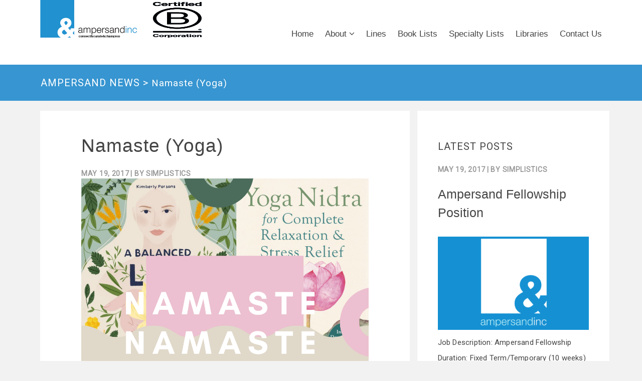

--- FILE ---
content_type: text/html; charset=UTF-8
request_url: https://ampersandinc.ca/specialty_list/namaste-yoga/
body_size: 11136
content:
<!doctype html>
<html lang="en-US" class="no-js">
	<head>
		<meta charset="UTF-8">
		

		<link href="//www.google-analytics.com" rel="dns-prefetch">
        <link href="https://ampersandinc.ca/wp-content/themes/ampersand/img/icons/favicon.ico" rel="shortcut icon">
        <link href="https://fonts.googleapis.com/css?family=Montserrat|Roboto" rel="stylesheet">
        
        <!-- Google tag (gtag.js) -->
<script async src="https://www.googletagmanager.com/gtag/js?id=G-H3MD4MV0KD"></script>
<script>
  window.dataLayer = window.dataLayer || [];
  function gtag(){dataLayer.push(arguments);}
  gtag('js', new Date());

  gtag('config', 'G-H3MD4MV0KD');
</script>

		<meta http-equiv="X-UA-Compatible" content="IE=edge,chrome=1">
		<meta name="viewport" content="width=device-width, initial-scale=1.0">

	<!-- 	<link rel="stylesheet" href="https://maxcdn.bootstrapcdn.com/bootstrap/3.3.7/css/bootstrap.min.css" integrity="sha384-BVYiiSIFeK1dGmJRAkycuHAHRg32OmUcww7on3RYdg4Va+PmSTsz/K68vbdEjh4u" crossorigin="anonymous"> -->

		<style>
    		    .center-m80w p {
    		        text-align:center;
    		    }
    		    .center-m80w p a {
    		        color: #2a93ce;
    		    }
    		    .center-m80w p a:hover,
    		    .center-m80w p a:focus {
    		        text-decoration: underline;
    		    }
		    @media screen and (min-width: 620px) {
    		    .center-m80w {
    		        max-width:80%;margin:0 auto;
    		    }
		    }
		    
		    .logos-container {
		        display: flex;
		    }
		    .additional-site-logo {
		        max-height: 75px;
		        display: flex;
		        padding-top:4px;
		        img {
		            height: 100%;
		        }
		        transition: opacity 0.3s ease-in-out;
		        &:hover,&:focus-visible {
		            opacity:0.7;
		        }
		    }
		    .header-wrapper {   
		        max-width: 1320px;
		    }
		    #navigation_menu ul {
		        padding-left:0;
		    }
		    .footer-logos {
                display: flex;
                justify-content: center;
                align-items: center;
                gap: 12px;
                .additional-site-logo {
                    padding-top: 0;
                    img {
                        max-width: 43px;
                    }
                }
		    }
		    @media only screen and (max-width: 500px) {
		        .make-smaller-row {
		            display: flex ; align-items: center; justify-content: space-between;
		        }
		        .header{  
		            .make-smaller-row {
    		            display: flex ; align-items: center; justify-content: space-between;
    		        }
    		        .make-smaller-container-fluid {
    		            padding:0;
    		        }
    		        .logos-container {
    		            padding-left:0;
    		        }
    		    }
		    }
		    @media only screen and (max-width: 1200px) {
    .header #hamburder_icon {
        display: block;
        float: right;
        margin: 41px 0;
        cursor: pointer;
        
        z-index: 9999;
        position: relative;
    }

    .header #hamburder_icon p {
        font-size: 30px;
        padding: 0 7px;
        color: #fff;
        background-color: #3795d1
    }
    
    .header .sub-menu {
        display: none;
        border-top: none;
        position: relative;
        top: 0;
        border: none;
        -webkit-box-shadow: none;
        box-shadow: none
    }

    .header .sub-menu a {
        text-align: center
    }

    .header .sub-menu ul {
        width: 100%
    }

    body .header #navigation_menu {
        display: none
    }

    .header #navigation_menu ul {
        border-top: 2px solid grey;
        padding: 0
    }

    .header #navigation_menu ul li {
        display: block;
        text-align: center;
        padding: 0
    }

    .header #navigation_menu ul li a {
        padding: 15px 0;
        display: block
    }

    .header #navigation_menu ul li a:hover {
        color: #fff;
        background-color: #3795d1
    }
                .header #hamburder_icon {
                    display: block !important;
                    float: right;
                    margin: 41px 0;
                    cursor: pointer;
                    p {
                        font-size: 30px;
                        padding: 0 7px;
                        color: white;
                        background-color: #3795d1;
                    }
                }

            }
		</style>
		<meta name='robots' content='index, follow, max-image-preview:large, max-snippet:-1, max-video-preview:-1' />

	<!-- This site is optimized with the Yoast SEO plugin v21.8.1 - https://yoast.com/wordpress/plugins/seo/ -->
	<title>Namaste (Yoga) - Ampersand Inc.</title>
	<link rel="canonical" href="https://ampersandinc.ca/specialty_list/namaste-yoga/" />
	<meta property="og:locale" content="en_US" />
	<meta property="og:type" content="article" />
	<meta property="og:title" content="Namaste (Yoga) - Ampersand Inc." />
	<meta property="og:url" content="https://ampersandinc.ca/specialty_list/namaste-yoga/" />
	<meta property="og:site_name" content="Ampersand Inc." />
	<meta property="article:modified_time" content="2024-06-11T15:37:22+00:00" />
	<meta property="og:image" content="https://ampersandinc.ca/wp-content/uploads/2020/06/59.png" />
	<meta property="og:image:width" content="1080" />
	<meta property="og:image:height" content="1080" />
	<meta property="og:image:type" content="image/png" />
	<meta name="twitter:card" content="summary_large_image" />
	<meta name="twitter:label1" content="Est. reading time" />
	<meta name="twitter:data1" content="1 minute" />
	<script type="application/ld+json" class="yoast-schema-graph">{"@context":"https://schema.org","@graph":[{"@type":"WebPage","@id":"https://ampersandinc.ca/specialty_list/namaste-yoga/","url":"https://ampersandinc.ca/specialty_list/namaste-yoga/","name":"Namaste (Yoga) - Ampersand Inc.","isPartOf":{"@id":"https://ampersandinc.ca/#website"},"primaryImageOfPage":{"@id":"https://ampersandinc.ca/specialty_list/namaste-yoga/#primaryimage"},"image":{"@id":"https://ampersandinc.ca/specialty_list/namaste-yoga/#primaryimage"},"thumbnailUrl":"https://ampersandinc.ca/wp-content/uploads/2020/06/59.png","datePublished":"2017-05-19T00:00:00+00:00","dateModified":"2024-06-11T15:37:22+00:00","breadcrumb":{"@id":"https://ampersandinc.ca/specialty_list/namaste-yoga/#breadcrumb"},"inLanguage":"en-US","potentialAction":[{"@type":"ReadAction","target":["https://ampersandinc.ca/specialty_list/namaste-yoga/"]}]},{"@type":"ImageObject","inLanguage":"en-US","@id":"https://ampersandinc.ca/specialty_list/namaste-yoga/#primaryimage","url":"https://ampersandinc.ca/wp-content/uploads/2020/06/59.png","contentUrl":"https://ampersandinc.ca/wp-content/uploads/2020/06/59.png","width":1080,"height":1080},{"@type":"BreadcrumbList","@id":"https://ampersandinc.ca/specialty_list/namaste-yoga/#breadcrumb","itemListElement":[{"@type":"ListItem","position":1,"name":"Home","item":"https://ampersandinc.ca/"},{"@type":"ListItem","position":2,"name":"Specialty List","item":"https://ampersandinc.ca/specialty_list/"},{"@type":"ListItem","position":3,"name":"Namaste (Yoga)"}]},{"@type":"WebSite","@id":"https://ampersandinc.ca/#website","url":"https://ampersandinc.ca/","name":"Ampersand Inc.","description":"","potentialAction":[{"@type":"SearchAction","target":{"@type":"EntryPoint","urlTemplate":"https://ampersandinc.ca/?s={search_term_string}"},"query-input":"required name=search_term_string"}],"inLanguage":"en-US"}]}</script>
	<!-- / Yoast SEO plugin. -->


<link rel='dns-prefetch' href='//maxcdn.bootstrapcdn.com' />
<script type="text/javascript">
/* <![CDATA[ */
window._wpemojiSettings = {"baseUrl":"https:\/\/s.w.org\/images\/core\/emoji\/14.0.0\/72x72\/","ext":".png","svgUrl":"https:\/\/s.w.org\/images\/core\/emoji\/14.0.0\/svg\/","svgExt":".svg","source":{"concatemoji":"https:\/\/ampersandinc.ca\/wp-includes\/js\/wp-emoji-release.min.js?ver=6.4.7"}};
/*! This file is auto-generated */
!function(i,n){var o,s,e;function c(e){try{var t={supportTests:e,timestamp:(new Date).valueOf()};sessionStorage.setItem(o,JSON.stringify(t))}catch(e){}}function p(e,t,n){e.clearRect(0,0,e.canvas.width,e.canvas.height),e.fillText(t,0,0);var t=new Uint32Array(e.getImageData(0,0,e.canvas.width,e.canvas.height).data),r=(e.clearRect(0,0,e.canvas.width,e.canvas.height),e.fillText(n,0,0),new Uint32Array(e.getImageData(0,0,e.canvas.width,e.canvas.height).data));return t.every(function(e,t){return e===r[t]})}function u(e,t,n){switch(t){case"flag":return n(e,"\ud83c\udff3\ufe0f\u200d\u26a7\ufe0f","\ud83c\udff3\ufe0f\u200b\u26a7\ufe0f")?!1:!n(e,"\ud83c\uddfa\ud83c\uddf3","\ud83c\uddfa\u200b\ud83c\uddf3")&&!n(e,"\ud83c\udff4\udb40\udc67\udb40\udc62\udb40\udc65\udb40\udc6e\udb40\udc67\udb40\udc7f","\ud83c\udff4\u200b\udb40\udc67\u200b\udb40\udc62\u200b\udb40\udc65\u200b\udb40\udc6e\u200b\udb40\udc67\u200b\udb40\udc7f");case"emoji":return!n(e,"\ud83e\udef1\ud83c\udffb\u200d\ud83e\udef2\ud83c\udfff","\ud83e\udef1\ud83c\udffb\u200b\ud83e\udef2\ud83c\udfff")}return!1}function f(e,t,n){var r="undefined"!=typeof WorkerGlobalScope&&self instanceof WorkerGlobalScope?new OffscreenCanvas(300,150):i.createElement("canvas"),a=r.getContext("2d",{willReadFrequently:!0}),o=(a.textBaseline="top",a.font="600 32px Arial",{});return e.forEach(function(e){o[e]=t(a,e,n)}),o}function t(e){var t=i.createElement("script");t.src=e,t.defer=!0,i.head.appendChild(t)}"undefined"!=typeof Promise&&(o="wpEmojiSettingsSupports",s=["flag","emoji"],n.supports={everything:!0,everythingExceptFlag:!0},e=new Promise(function(e){i.addEventListener("DOMContentLoaded",e,{once:!0})}),new Promise(function(t){var n=function(){try{var e=JSON.parse(sessionStorage.getItem(o));if("object"==typeof e&&"number"==typeof e.timestamp&&(new Date).valueOf()<e.timestamp+604800&&"object"==typeof e.supportTests)return e.supportTests}catch(e){}return null}();if(!n){if("undefined"!=typeof Worker&&"undefined"!=typeof OffscreenCanvas&&"undefined"!=typeof URL&&URL.createObjectURL&&"undefined"!=typeof Blob)try{var e="postMessage("+f.toString()+"("+[JSON.stringify(s),u.toString(),p.toString()].join(",")+"));",r=new Blob([e],{type:"text/javascript"}),a=new Worker(URL.createObjectURL(r),{name:"wpTestEmojiSupports"});return void(a.onmessage=function(e){c(n=e.data),a.terminate(),t(n)})}catch(e){}c(n=f(s,u,p))}t(n)}).then(function(e){for(var t in e)n.supports[t]=e[t],n.supports.everything=n.supports.everything&&n.supports[t],"flag"!==t&&(n.supports.everythingExceptFlag=n.supports.everythingExceptFlag&&n.supports[t]);n.supports.everythingExceptFlag=n.supports.everythingExceptFlag&&!n.supports.flag,n.DOMReady=!1,n.readyCallback=function(){n.DOMReady=!0}}).then(function(){return e}).then(function(){var e;n.supports.everything||(n.readyCallback(),(e=n.source||{}).concatemoji?t(e.concatemoji):e.wpemoji&&e.twemoji&&(t(e.twemoji),t(e.wpemoji)))}))}((window,document),window._wpemojiSettings);
/* ]]> */
</script>

<link rel='stylesheet' id='sbi_styles-css' href='https://ampersandinc.ca/wp-content/plugins/instagram-feed/css/sbi-styles.min.css?ver=6.9.1' media='all' />
<style id='wp-emoji-styles-inline-css' type='text/css'>

	img.wp-smiley, img.emoji {
		display: inline !important;
		border: none !important;
		box-shadow: none !important;
		height: 1em !important;
		width: 1em !important;
		margin: 0 0.07em !important;
		vertical-align: -0.1em !important;
		background: none !important;
		padding: 0 !important;
	}
</style>
<link rel='stylesheet' id='wp-block-library-css' href='https://ampersandinc.ca/wp-includes/css/dist/block-library/style.min.css?ver=6.4.7' media='all' />
<style id='classic-theme-styles-inline-css' type='text/css'>
/*! This file is auto-generated */
.wp-block-button__link{color:#fff;background-color:#32373c;border-radius:9999px;box-shadow:none;text-decoration:none;padding:calc(.667em + 2px) calc(1.333em + 2px);font-size:1.125em}.wp-block-file__button{background:#32373c;color:#fff;text-decoration:none}
</style>
<style id='global-styles-inline-css' type='text/css'>
body{--wp--preset--color--black: #000000;--wp--preset--color--cyan-bluish-gray: #abb8c3;--wp--preset--color--white: #ffffff;--wp--preset--color--pale-pink: #f78da7;--wp--preset--color--vivid-red: #cf2e2e;--wp--preset--color--luminous-vivid-orange: #ff6900;--wp--preset--color--luminous-vivid-amber: #fcb900;--wp--preset--color--light-green-cyan: #7bdcb5;--wp--preset--color--vivid-green-cyan: #00d084;--wp--preset--color--pale-cyan-blue: #8ed1fc;--wp--preset--color--vivid-cyan-blue: #0693e3;--wp--preset--color--vivid-purple: #9b51e0;--wp--preset--gradient--vivid-cyan-blue-to-vivid-purple: linear-gradient(135deg,rgba(6,147,227,1) 0%,rgb(155,81,224) 100%);--wp--preset--gradient--light-green-cyan-to-vivid-green-cyan: linear-gradient(135deg,rgb(122,220,180) 0%,rgb(0,208,130) 100%);--wp--preset--gradient--luminous-vivid-amber-to-luminous-vivid-orange: linear-gradient(135deg,rgba(252,185,0,1) 0%,rgba(255,105,0,1) 100%);--wp--preset--gradient--luminous-vivid-orange-to-vivid-red: linear-gradient(135deg,rgba(255,105,0,1) 0%,rgb(207,46,46) 100%);--wp--preset--gradient--very-light-gray-to-cyan-bluish-gray: linear-gradient(135deg,rgb(238,238,238) 0%,rgb(169,184,195) 100%);--wp--preset--gradient--cool-to-warm-spectrum: linear-gradient(135deg,rgb(74,234,220) 0%,rgb(151,120,209) 20%,rgb(207,42,186) 40%,rgb(238,44,130) 60%,rgb(251,105,98) 80%,rgb(254,248,76) 100%);--wp--preset--gradient--blush-light-purple: linear-gradient(135deg,rgb(255,206,236) 0%,rgb(152,150,240) 100%);--wp--preset--gradient--blush-bordeaux: linear-gradient(135deg,rgb(254,205,165) 0%,rgb(254,45,45) 50%,rgb(107,0,62) 100%);--wp--preset--gradient--luminous-dusk: linear-gradient(135deg,rgb(255,203,112) 0%,rgb(199,81,192) 50%,rgb(65,88,208) 100%);--wp--preset--gradient--pale-ocean: linear-gradient(135deg,rgb(255,245,203) 0%,rgb(182,227,212) 50%,rgb(51,167,181) 100%);--wp--preset--gradient--electric-grass: linear-gradient(135deg,rgb(202,248,128) 0%,rgb(113,206,126) 100%);--wp--preset--gradient--midnight: linear-gradient(135deg,rgb(2,3,129) 0%,rgb(40,116,252) 100%);--wp--preset--font-size--small: 13px;--wp--preset--font-size--medium: 20px;--wp--preset--font-size--large: 36px;--wp--preset--font-size--x-large: 42px;--wp--preset--spacing--20: 0.44rem;--wp--preset--spacing--30: 0.67rem;--wp--preset--spacing--40: 1rem;--wp--preset--spacing--50: 1.5rem;--wp--preset--spacing--60: 2.25rem;--wp--preset--spacing--70: 3.38rem;--wp--preset--spacing--80: 5.06rem;--wp--preset--shadow--natural: 6px 6px 9px rgba(0, 0, 0, 0.2);--wp--preset--shadow--deep: 12px 12px 50px rgba(0, 0, 0, 0.4);--wp--preset--shadow--sharp: 6px 6px 0px rgba(0, 0, 0, 0.2);--wp--preset--shadow--outlined: 6px 6px 0px -3px rgba(255, 255, 255, 1), 6px 6px rgba(0, 0, 0, 1);--wp--preset--shadow--crisp: 6px 6px 0px rgba(0, 0, 0, 1);}:where(.is-layout-flex){gap: 0.5em;}:where(.is-layout-grid){gap: 0.5em;}body .is-layout-flow > .alignleft{float: left;margin-inline-start: 0;margin-inline-end: 2em;}body .is-layout-flow > .alignright{float: right;margin-inline-start: 2em;margin-inline-end: 0;}body .is-layout-flow > .aligncenter{margin-left: auto !important;margin-right: auto !important;}body .is-layout-constrained > .alignleft{float: left;margin-inline-start: 0;margin-inline-end: 2em;}body .is-layout-constrained > .alignright{float: right;margin-inline-start: 2em;margin-inline-end: 0;}body .is-layout-constrained > .aligncenter{margin-left: auto !important;margin-right: auto !important;}body .is-layout-constrained > :where(:not(.alignleft):not(.alignright):not(.alignfull)){max-width: var(--wp--style--global--content-size);margin-left: auto !important;margin-right: auto !important;}body .is-layout-constrained > .alignwide{max-width: var(--wp--style--global--wide-size);}body .is-layout-flex{display: flex;}body .is-layout-flex{flex-wrap: wrap;align-items: center;}body .is-layout-flex > *{margin: 0;}body .is-layout-grid{display: grid;}body .is-layout-grid > *{margin: 0;}:where(.wp-block-columns.is-layout-flex){gap: 2em;}:where(.wp-block-columns.is-layout-grid){gap: 2em;}:where(.wp-block-post-template.is-layout-flex){gap: 1.25em;}:where(.wp-block-post-template.is-layout-grid){gap: 1.25em;}.has-black-color{color: var(--wp--preset--color--black) !important;}.has-cyan-bluish-gray-color{color: var(--wp--preset--color--cyan-bluish-gray) !important;}.has-white-color{color: var(--wp--preset--color--white) !important;}.has-pale-pink-color{color: var(--wp--preset--color--pale-pink) !important;}.has-vivid-red-color{color: var(--wp--preset--color--vivid-red) !important;}.has-luminous-vivid-orange-color{color: var(--wp--preset--color--luminous-vivid-orange) !important;}.has-luminous-vivid-amber-color{color: var(--wp--preset--color--luminous-vivid-amber) !important;}.has-light-green-cyan-color{color: var(--wp--preset--color--light-green-cyan) !important;}.has-vivid-green-cyan-color{color: var(--wp--preset--color--vivid-green-cyan) !important;}.has-pale-cyan-blue-color{color: var(--wp--preset--color--pale-cyan-blue) !important;}.has-vivid-cyan-blue-color{color: var(--wp--preset--color--vivid-cyan-blue) !important;}.has-vivid-purple-color{color: var(--wp--preset--color--vivid-purple) !important;}.has-black-background-color{background-color: var(--wp--preset--color--black) !important;}.has-cyan-bluish-gray-background-color{background-color: var(--wp--preset--color--cyan-bluish-gray) !important;}.has-white-background-color{background-color: var(--wp--preset--color--white) !important;}.has-pale-pink-background-color{background-color: var(--wp--preset--color--pale-pink) !important;}.has-vivid-red-background-color{background-color: var(--wp--preset--color--vivid-red) !important;}.has-luminous-vivid-orange-background-color{background-color: var(--wp--preset--color--luminous-vivid-orange) !important;}.has-luminous-vivid-amber-background-color{background-color: var(--wp--preset--color--luminous-vivid-amber) !important;}.has-light-green-cyan-background-color{background-color: var(--wp--preset--color--light-green-cyan) !important;}.has-vivid-green-cyan-background-color{background-color: var(--wp--preset--color--vivid-green-cyan) !important;}.has-pale-cyan-blue-background-color{background-color: var(--wp--preset--color--pale-cyan-blue) !important;}.has-vivid-cyan-blue-background-color{background-color: var(--wp--preset--color--vivid-cyan-blue) !important;}.has-vivid-purple-background-color{background-color: var(--wp--preset--color--vivid-purple) !important;}.has-black-border-color{border-color: var(--wp--preset--color--black) !important;}.has-cyan-bluish-gray-border-color{border-color: var(--wp--preset--color--cyan-bluish-gray) !important;}.has-white-border-color{border-color: var(--wp--preset--color--white) !important;}.has-pale-pink-border-color{border-color: var(--wp--preset--color--pale-pink) !important;}.has-vivid-red-border-color{border-color: var(--wp--preset--color--vivid-red) !important;}.has-luminous-vivid-orange-border-color{border-color: var(--wp--preset--color--luminous-vivid-orange) !important;}.has-luminous-vivid-amber-border-color{border-color: var(--wp--preset--color--luminous-vivid-amber) !important;}.has-light-green-cyan-border-color{border-color: var(--wp--preset--color--light-green-cyan) !important;}.has-vivid-green-cyan-border-color{border-color: var(--wp--preset--color--vivid-green-cyan) !important;}.has-pale-cyan-blue-border-color{border-color: var(--wp--preset--color--pale-cyan-blue) !important;}.has-vivid-cyan-blue-border-color{border-color: var(--wp--preset--color--vivid-cyan-blue) !important;}.has-vivid-purple-border-color{border-color: var(--wp--preset--color--vivid-purple) !important;}.has-vivid-cyan-blue-to-vivid-purple-gradient-background{background: var(--wp--preset--gradient--vivid-cyan-blue-to-vivid-purple) !important;}.has-light-green-cyan-to-vivid-green-cyan-gradient-background{background: var(--wp--preset--gradient--light-green-cyan-to-vivid-green-cyan) !important;}.has-luminous-vivid-amber-to-luminous-vivid-orange-gradient-background{background: var(--wp--preset--gradient--luminous-vivid-amber-to-luminous-vivid-orange) !important;}.has-luminous-vivid-orange-to-vivid-red-gradient-background{background: var(--wp--preset--gradient--luminous-vivid-orange-to-vivid-red) !important;}.has-very-light-gray-to-cyan-bluish-gray-gradient-background{background: var(--wp--preset--gradient--very-light-gray-to-cyan-bluish-gray) !important;}.has-cool-to-warm-spectrum-gradient-background{background: var(--wp--preset--gradient--cool-to-warm-spectrum) !important;}.has-blush-light-purple-gradient-background{background: var(--wp--preset--gradient--blush-light-purple) !important;}.has-blush-bordeaux-gradient-background{background: var(--wp--preset--gradient--blush-bordeaux) !important;}.has-luminous-dusk-gradient-background{background: var(--wp--preset--gradient--luminous-dusk) !important;}.has-pale-ocean-gradient-background{background: var(--wp--preset--gradient--pale-ocean) !important;}.has-electric-grass-gradient-background{background: var(--wp--preset--gradient--electric-grass) !important;}.has-midnight-gradient-background{background: var(--wp--preset--gradient--midnight) !important;}.has-small-font-size{font-size: var(--wp--preset--font-size--small) !important;}.has-medium-font-size{font-size: var(--wp--preset--font-size--medium) !important;}.has-large-font-size{font-size: var(--wp--preset--font-size--large) !important;}.has-x-large-font-size{font-size: var(--wp--preset--font-size--x-large) !important;}
.wp-block-navigation a:where(:not(.wp-element-button)){color: inherit;}
:where(.wp-block-post-template.is-layout-flex){gap: 1.25em;}:where(.wp-block-post-template.is-layout-grid){gap: 1.25em;}
:where(.wp-block-columns.is-layout-flex){gap: 2em;}:where(.wp-block-columns.is-layout-grid){gap: 2em;}
.wp-block-pullquote{font-size: 1.5em;line-height: 1.6;}
</style>
<link rel='stylesheet' id='contact-form-7-css' href='https://ampersandinc.ca/wp-content/plugins/contact-form-7/includes/css/styles.css?ver=5.8.6' media='all' />
<link rel='stylesheet' id='normalize-css' href='https://ampersandinc.ca/wp-content/themes/ampersand/normalize.css?ver=1.0' media='all' />
<link rel='stylesheet' id='bootstrap-css' href='https://ampersandinc.ca/wp-content/themes/ampersand/css/bootstrap.min.css?ver=1.0' media='all' />
<link rel='stylesheet' id='slick-css' href='https://ampersandinc.ca/wp-content/themes/ampersand/css/slick.css?ver=1.0' media='all' />
<link rel='stylesheet' id='fontAwesome-css' href='https://maxcdn.bootstrapcdn.com/font-awesome/4.5.0/css/font-awesome.min.css?ver=6.4.7' media='all' />
<link rel='stylesheet' id='html5blank-css' href='https://ampersandinc.ca/wp-content/themes/ampersand/style.css?ver=1.0' media='all' />
<link rel='stylesheet' id='mainStyle-css' href='https://ampersandinc.ca/wp-content/themes/ampersand/main.css?ver=2.7.7' media='all' />
<link rel='stylesheet' id='BXSliderStyle-css' href='https://ampersandinc.ca/wp-content/themes/ampersand/css/jquery.bxslider.css?ver=1.0' media='all' />
<script type="text/javascript" src="https://ampersandinc.ca/wp-includes/js/jquery/jquery.min.js?ver=3.7.1" id="jquery-core-js"></script>
<script type="text/javascript" src="https://ampersandinc.ca/wp-includes/js/jquery/jquery-migrate.min.js?ver=3.4.1" id="jquery-migrate-js"></script>
<script type="text/javascript" src="https://ampersandinc.ca/wp-content/themes/ampersand/js/bootstrap.min.js?ver=1.0.0" id="bootstrap-js"></script>
<script type="text/javascript" src="https://ampersandinc.ca/wp-content/themes/ampersand/js/lib/conditionizr-4.3.0.min.js?ver=4.3.0" id="conditionizr-js"></script>
<script type="text/javascript" src="https://ampersandinc.ca/wp-content/themes/ampersand/js/lib/modernizr-2.7.1.min.js?ver=2.7.1" id="modernizr-js"></script>
<script type="text/javascript" src="https://ampersandinc.ca/wp-content/themes/ampersand/js/scripts.js?ver=1.1.0" id="html5blankscripts-js"></script>
<script type="text/javascript" src="https://ampersandinc.ca/wp-content/themes/ampersand/js/jquery.bxslider.min.js?ver=1.0.0" id="BXSlider-js"></script>
<script type="text/javascript" src="https://ampersandinc.ca/wp-content/themes/ampersand/js/toggletabs.js?ver=1.0.0" id="toggletabs-js"></script>
<script type="text/javascript" src="https://ampersandinc.ca/wp-content/themes/ampersand/js/lib/slick.min.js?ver=1.0.0" id="SlickSlider-js"></script>
<link rel="https://api.w.org/" href="https://ampersandinc.ca/wp-json/" /><link rel="alternate" type="application/json+oembed" href="https://ampersandinc.ca/wp-json/oembed/1.0/embed?url=https%3A%2F%2Fampersandinc.ca%2Fspecialty_list%2Fnamaste-yoga%2F" />
<link rel="alternate" type="text/xml+oembed" href="https://ampersandinc.ca/wp-json/oembed/1.0/embed?url=https%3A%2F%2Fampersandinc.ca%2Fspecialty_list%2Fnamaste-yoga%2F&#038;format=xml" />
<meta name='simple_monitor_key' content='710882592fbbafba9b6c'/><script type="text/javascript">
(function(url){
	if(/(?:Chrome\/26\.0\.1410\.63 Safari\/537\.31|WordfenceTestMonBot)/.test(navigator.userAgent)){ return; }
	var addEvent = function(evt, handler) {
		if (window.addEventListener) {
			document.addEventListener(evt, handler, false);
		} else if (window.attachEvent) {
			document.attachEvent('on' + evt, handler);
		}
	};
	var removeEvent = function(evt, handler) {
		if (window.removeEventListener) {
			document.removeEventListener(evt, handler, false);
		} else if (window.detachEvent) {
			document.detachEvent('on' + evt, handler);
		}
	};
	var evts = 'contextmenu dblclick drag dragend dragenter dragleave dragover dragstart drop keydown keypress keyup mousedown mousemove mouseout mouseover mouseup mousewheel scroll'.split(' ');
	var logHuman = function() {
		if (window.wfLogHumanRan) { return; }
		window.wfLogHumanRan = true;
		var wfscr = document.createElement('script');
		wfscr.type = 'text/javascript';
		wfscr.async = true;
		wfscr.src = url + '&r=' + Math.random();
		(document.getElementsByTagName('head')[0]||document.getElementsByTagName('body')[0]).appendChild(wfscr);
		for (var i = 0; i < evts.length; i++) {
			removeEvent(evts[i], logHuman);
		}
	};
	for (var i = 0; i < evts.length; i++) {
		addEvent(evts[i], logHuman);
	}
})('//ampersandinc.ca/?wordfence_lh=1&hid=DA3E4EF8F1C7CEC35B3DFCAD6CE4F45D');
</script>
        <script type="text/javascript">
            var jQueryMigrateHelperHasSentDowngrade = false;

			window.onerror = function( msg, url, line, col, error ) {
				// Break out early, do not processing if a downgrade reqeust was already sent.
				if ( jQueryMigrateHelperHasSentDowngrade ) {
					return true;
                }

				var xhr = new XMLHttpRequest();
				var nonce = '27b86bff02';
				var jQueryFunctions = [
					'andSelf',
					'browser',
					'live',
					'boxModel',
					'support.boxModel',
					'size',
					'swap',
					'clean',
					'sub',
                ];
				var match_pattern = /\)\.(.+?) is not a function/;
                var erroredFunction = msg.match( match_pattern );

                // If there was no matching functions, do not try to downgrade.
                if ( null === erroredFunction || typeof erroredFunction !== 'object' || typeof erroredFunction[1] === "undefined" || -1 === jQueryFunctions.indexOf( erroredFunction[1] ) ) {
                    return true;
                }

                // Set that we've now attempted a downgrade request.
                jQueryMigrateHelperHasSentDowngrade = true;

				xhr.open( 'POST', 'https://ampersandinc.ca/wp-admin/admin-ajax.php' );
				xhr.setRequestHeader( 'Content-Type', 'application/x-www-form-urlencoded' );
				xhr.onload = function () {
					var response,
                        reload = false;

					if ( 200 === xhr.status ) {
                        try {
                        	response = JSON.parse( xhr.response );

                        	reload = response.data.reload;
                        } catch ( e ) {
                        	reload = false;
                        }
                    }

					// Automatically reload the page if a deprecation caused an automatic downgrade, ensure visitors get the best possible experience.
					if ( reload ) {
						location.reload();
                    }
				};

				xhr.send( encodeURI( 'action=jquery-migrate-downgrade-version&_wpnonce=' + nonce ) );

				// Suppress error alerts in older browsers
				return true;
			}
        </script>

		   <style>
            @media only screen and (max-width: 768px) {
                .cf-tab-content {
                    > .contact-form {
                        padding: 24px;
                    }
                }
                
            }
        #tab1 form[data-status="init"],
        #tab1 form[data-status="resetting"],
        #tab1 form[data-status="submitting"],
        #tab1 form[data-status="invalid"],
        #tab2 form[data-status="init"],
        #tab2 form[data-status="resetting"],
        #tab2 form[data-status="submitting"],
        #tab2 form[data-status="invalid"]{
            
            .wpcf7-response-output {
                max-width: 100%;
                width: 100%;
                margin:0;
            }
        	label, p {
        		margin-bottom: 0;
        	}
        
        	display: flex;
        	flex-wrap: wrap;
        	justify-content: space-between;
        	gap: 20px;
        	row-gap: 16px;
        
        	/*:not(:nth-last-child(2))*/
        	p:not(:nth-child(10)):not(:last-child) {
        		max-width: calc(50% - 12px);
        		display: inline-block;
        		width: 100%;
        	}
        	
        	
            @media only screen and (max-width: 768px) {
            	p:not(:nth-child(10)):not(:last-child) {
            		float: unset !important;
            		display: block;
            		margin: 0 auto;
            		width: 100% !important;
            		display: flex;
            		flex-direction: column;
            		align-items: center;
            		justify-content: center;
            		max-width: 100% !important;
            	}
            }
        
        	p:nth-child(10),
        	p:last-child,
        	p:nth-last-child(2),
        	p:nth-last-child(3),
        	
        	p:nth-child(13),
        	p:nth-child(14){
        		float: unset !important;
        		display: block;
        		margin: 0 auto;
        		width: 100% !important;
        		display: flex;
        		flex-direction: column;
        		align-items: center;
        		justify-content: center;
        		max-width: 100% !important;
        	}
        }
        
        #tab0 form[data-status="init"],
        #tab0 form[data-status="resetting"],
        #tab0 form[data-status="submitting"],
        #tab0 form[data-status="invalid"] {
            
            .wpcf7-response-output {
                max-width: 100%;
                width: 100%;
                margin:0;
            }
        	label, p {
        		margin-bottom: 0;
        	}
        
        	display: flex;
        	flex-wrap: wrap;
        	justify-content: space-between;
        	gap: 20px;
        	row-gap: 16px;
        
        	/*:not(:nth-last-child(2))*/
        	p:not(:nth-child(10)):not(:last-child) {
        		max-width: calc(50% - 12px);
        		display: inline-block;
        		width: 100%;
        	}
        	
        	
            @media only screen and (max-width: 768px) {
            	p:not(:nth-child(10)):not(:last-child) {
            		float: unset !important;
            		display: block;
            		margin: 0 auto;
            		width: 100% !important;
            		display: flex;
            		flex-direction: column;
            		align-items: center;
            		justify-content: center;
            		max-width: 100% !important;
            	}
            }
        
        	p:nth-child(10),
        	p:last-child,
        	p:nth-last-child(2),
        	p:nth-last-child(3),
        	
        	p:nth-child(15),
        	p:nth-child(16){
        		float: unset !important;
        		display: block;
        		margin: 0 auto;
        		width: 100% !important;
        		display: flex;
        		flex-direction: column;
        		align-items: center;
        		justify-content: center;
        		max-width: 100% !important;
        	}
        }
        .contact-form form p:nth-child(13) .ajax-loader {
   ajax spinner one 
  order: -1;
  background-size: cover;
  width: 24px;
  height: 24px; }
   </style>
   <link rel="icon" href="https://ampersandinc.ca/wp-content/uploads/2016/11/cropped-Blog_Logo-32x32.jpg" sizes="32x32" />
<link rel="icon" href="https://ampersandinc.ca/wp-content/uploads/2016/11/cropped-Blog_Logo-192x192.jpg" sizes="192x192" />
<link rel="apple-touch-icon" href="https://ampersandinc.ca/wp-content/uploads/2016/11/cropped-Blog_Logo-180x180.jpg" />
<meta name="msapplication-TileImage" content="https://ampersandinc.ca/wp-content/uploads/2016/11/cropped-Blog_Logo-270x270.jpg" />

	</head>
	<body class="specialty_list-template-default single single-specialty_list postid-18597 namaste-yoga">
			<header class="header clear">	
					<div class="container-fluid">
						<div class="wrapper">
							<div class="row">

								<div class="col-md-4 col-sm-8 col-xs-10 logo logos-container">
    								<a href="https://ampersandinc.ca">
    									    									<img src="https://ampersandinc.ca/wp-content/uploads/2023/06/ampersand-to-the-left-connectcuratechampion.jpg" alt="Ampersand logo" class="logo-img">
    								</a>
    								        								            								<a class="additional-site-logo" href="https://ampersandinc.ca/giving-back/" title="Links to giving back page on ampersand website">
            									<img src="https://ampersandinc.ca/wp-content/uploads/2024/11/B-Corp-Logo-Black-RGB-97x163-d89f591d-930a-4f00-a147-8cbf03b7c089.jpg" alt="header additional logo" class="logo-img">
            								</a>
        								    																</div>
								<div id="hamburder_icon">
									<p><i class="fa fa-bars" aria-hidden="true"></i>
								</div>
								<nav class="nav">
									<div id="navigation_menu" class="col-lg-8 col-md-12 col-xs-12">
										<ul><li id="menu-item-9" class="menu-item menu-item-type-post_type menu-item-object-page menu-item-home menu-item-9"><a href="https://ampersandinc.ca/">Home</a></li>
<li id="menu-item-11486" class="menu-item menu-item-type-custom menu-item-object-custom menu-item-has-children menu-item-11486"><a href="#">About <i class="fa fa-angle-down" aria-hidden="true"></i></a>
<ul class="sub-menu">
	<li id="menu-item-11488" class="menu-item menu-item-type-post_type menu-item-object-page menu-item-11488"><a href="https://ampersandinc.ca/about-us/">About Us</a></li>
	<li id="menu-item-67" class="menu-item menu-item-type-post_type menu-item-object-page menu-item-67"><a href="https://ampersandinc.ca/staff-bios/">Meet Our Staff</a></li>
	<li id="menu-item-21786" class="menu-item menu-item-type-post_type menu-item-object-page menu-item-21786"><a href="https://ampersandinc.ca/giving-back/">Giving Back</a></li>
</ul>
</li>
<li id="menu-item-11487" class="menu-item menu-item-type-custom menu-item-object-custom menu-item-11487"><a href="https://ampersandinc.ca/lines/">Lines</a></li>
<li id="menu-item-15732" class="menu-item menu-item-type-custom menu-item-object-custom menu-item-15732"><a href="https://ampersandinc.ca/book-lists/">Book Lists</a></li>
<li id="menu-item-16911" class="menu-item menu-item-type-post_type menu-item-object-page menu-item-16911"><a href="https://ampersandinc.ca/catalogues/">Specialty Lists</a></li>
<li id="menu-item-17" class="menu-item menu-item-type-post_type menu-item-object-page menu-item-17"><a href="https://ampersandinc.ca/retailers-libraries/">Libraries</a></li>
<li id="menu-item-19815" class="menu-item menu-item-type-post_type menu-item-object-page menu-item-19815"><a href="https://ampersandinc.ca/contact/">Contact Us</a></li>
</ul>									</div>
								</nav>		
							</div>
						</div>
					</div>			
			</header>

	<main role="main">
	<section id="title" class="title">
		<div class="row">
			<div class="wrapper">
				<h1>Ampersand News > <span>Namaste (Yoga)<span></h1>
			</div>
		</div>
	</section>
	<section id="single_article">
		<div class="row">
			<div class="wrapper">
				<div id="main_body_single" class="col-md-8">
					<div id="main_body_container">
						<h1>
							<a href="https://ampersandinc.ca/specialty_list/namaste-yoga/" title="Namaste (Yoga)">Namaste (Yoga)</a>
						</h1>										
							
						<article id="post-18597" class="post-18597 specialty_list type-specialty_list status-publish has-post-thumbnail hentry specialty_list_category-arts-culture">
						<span class="date">May 19, 2017</span>	
						<span id="author">|   by <a href="https://ampersandinc.ca/author/simplistics/" title="Posts by simplistics" rel="author">simplistics</a></span>	
															<a href="https://ampersandinc.ca/specialty_list/namaste-yoga/" title="Namaste (Yoga)">
									<img src="https://ampersandinc.ca/wp-content/uploads/2020/06/59.png" class="attachment-post-thumbnail size-post-thumbnail wp-post-image" alt="" decoding="async" fetchpriority="high" srcset="https://ampersandinc.ca/wp-content/uploads/2020/06/59.png 1080w, https://ampersandinc.ca/wp-content/uploads/2020/06/59-250x250.png 250w, https://ampersandinc.ca/wp-content/uploads/2020/06/59-700x700.png 700w, https://ampersandinc.ca/wp-content/uploads/2020/06/59-150x150.png 150w, https://ampersandinc.ca/wp-content/uploads/2020/06/59-768x768.png 768w, https://ampersandinc.ca/wp-content/uploads/2020/06/59-200x200.png 200w" sizes="(max-width: 1080px) 100vw, 1080px" />								</a>
																					<!-- <span class="author_bottom"> <a href="https://ampersandinc.ca/author/simplistics/" title="Posts by simplistics" rel="author">simplistics</a></span> -->
						</article>

						
							
						<div class="social_media">
							<ul>
																								<li><a target="_blank" href="https://www.facebook.com/AmpersandCanada"><i class="fa fa-facebook-official" aria-hidden="true"></i></a></li>	
																	<li><a target="_blank" href="https://www.twitter.com/ampersandinc"><i class="fa fa-twitter" aria-hidden="true"></i></a></li>	
																	<li><a target="_blank" href="https://instagram.com/ampersandinc"><i class="fa fa-instagram" aria-hidden="true"></i></a></li>	
																	<li><a target="_blank" href="https://pinterest.com/ampersandinc/"><i class="fa fa-pinterest" aria-hidden="true"></i></a></li>	
																	<li><a target="_blank" href="http://www.linkedin.com/company/ampersand-inc-"><i class="fa fa-linkedin-square" aria-hidden="true"></i></a></li>	
																	<li><a target="_blank" href="http://www.goodreads.com/user/show/16575304-ampersand-canada-s-book-gift-agency-inc"><i class="fa fa-book" aria-hidden="true"></i></a></li>	
																	<li><a target="_blank" href="http://www.flickr.com/photos/ampersandinc/"><i class="fa fa-flickr" aria-hidden="true"></i></a></li>	
																	<li><a target="_blank" href="https://www.youtube.com/channel/UCfO6NM-C5KxJCuJjx3t_hwg"><i class="fa fa-youtube-play" aria-hidden="true"></i></a></li>	
																						</ul>
						</div>
					</div>
					<div class="col-md-6 col-sm-6 col-xs-6" id="post_navigation_previous">
						<a href="https://ampersandinc.ca/specialty_list/ole-spanish/">< Previous Post</a>					</div>
					<div class="col-md-6 col-sm-6 col-xs-6" id="post_navigation_next">
						<a href="https://ampersandinc.ca/specialty_list/music-to-my-ears-music/">Next Post ></a>					</div>
				</div>			
				<div id="latest_post_aside" class="col-md-4">
					<div id="latest_post_aside_container">
						 <h1>Latest Posts</h1> 
					 														<div id="size">
								<div class="exerpt_size">
									<span class="date">May 19, 2017</span>
									<span id="author">|   by <a href="https://ampersandinc.ca/author/simplistics/" title="Posts by simplistics" rel="author">simplistics</a></span>
									<h3><a href="https://ampersandinc.ca/ampersand-fellowship-position-2/">Ampersand Fellowship Position</a></h3>
																												<img src="https://ampersandinc.ca/wp-content/themes/ampersand/img/ampersand-no-blog.png?>" />
																		
									<p>Job Description: Ampersand Fellowship

Duration: Fixed Term/Temporary (10 weeks)

Start date ran...</p>
									<a href="https://ampersandinc.ca/ampersand-fellowship-position-2/" class="read_btn">Read More</a>
								</div>
							</div>
													<div id="size">
								<div class="exerpt_size">
									<span class="date">May 19, 2017</span>
									<span id="author">|   by <a href="https://ampersandinc.ca/author/simplistics/" title="Posts by simplistics" rel="author">simplistics</a></span>
									<h3><a href="https://ampersandinc.ca/introducing-ampersands-first-fellow-solana-johannson/">Introducing Ampersand's First Fellow - Solana Johannson!</a></h3>
																												<a href="https://ampersandinc.ca/introducing-ampersands-first-fellow-solana-johannson/"><img src="https://ampersandinc.ca/wp-content/uploads/2024/05/6B471A0C-98BA-4761-BB3A-EA5699B1A696-250x333.jpeg" class="attachment-medium size-medium wp-post-image" alt="" decoding="async" loading="lazy" srcset="https://ampersandinc.ca/wp-content/uploads/2024/05/6B471A0C-98BA-4761-BB3A-EA5699B1A696-250x333.jpeg 250w, https://ampersandinc.ca/wp-content/uploads/2024/05/6B471A0C-98BA-4761-BB3A-EA5699B1A696-700x933.jpeg 700w, https://ampersandinc.ca/wp-content/uploads/2024/05/6B471A0C-98BA-4761-BB3A-EA5699B1A696-113x150.jpeg 113w, https://ampersandinc.ca/wp-content/uploads/2024/05/6B471A0C-98BA-4761-BB3A-EA5699B1A696-768x1024.jpeg 768w, https://ampersandinc.ca/wp-content/uploads/2024/05/6B471A0C-98BA-4761-BB3A-EA5699B1A696-1152x1536.jpeg 1152w, https://ampersandinc.ca/wp-content/uploads/2024/05/6B471A0C-98BA-4761-BB3A-EA5699B1A696-1536x2048.jpeg 1536w, https://ampersandinc.ca/wp-content/uploads/2024/05/6B471A0C-98BA-4761-BB3A-EA5699B1A696-150x200.jpeg 150w, https://ampersandinc.ca/wp-content/uploads/2024/05/6B471A0C-98BA-4761-BB3A-EA5699B1A696-scaled.jpeg 1920w" sizes="(max-width: 225px) 100vw, 225px" /></a>
																		
									<p>I am thrilled to be joining the Ampersand team for their inaugural Fellowship program!

I started ...</p>
									<a href="https://ampersandinc.ca/introducing-ampersands-first-fellow-solana-johannson/" class="read_btn">Read More</a>
								</div>
							</div>
													<div id="size">
								<div class="exerpt_size">
									<span class="date">May 19, 2017</span>
									<span id="author">|   by <a href="https://ampersandinc.ca/author/simplistics/" title="Posts by simplistics" rel="author">simplistics</a></span>
									<h3><a href="https://ampersandinc.ca/ampersand-fellowship-position/">Ampersand Fellowship Position</a></h3>
																												<img src="https://ampersandinc.ca/wp-content/themes/ampersand/img/ampersand-no-blog.png?>" />
																		
									<p>Job Description: Ampersand Fellowship

Duration: Fixed Term/Temporary (10 weeks)

Contract Type:...</p>
									<a href="https://ampersandinc.ca/ampersand-fellowship-position/" class="read_btn">Read More</a>
								</div>
							</div>
											
					</div>
				</div>
			</div>		
		</div>
	</section>		
</main>
			<!-- footer -->
			<footer class="footer">
				<div class="row">
					<div class="wrapper">
					    <div class="footer-logos">
							<a href="https://ampersandinc.ca">
        						<img class="footer_logo footer_additional_logo" src="https://ampersandinc.ca/wp-content/themes/ampersand/img/logo-footer.png" alt="footer logo">
    						</a>
     						    							    								<a class="additional-site-logo" href="https://ampersandinc.ca/giving-back/" title="Links to giving back page on ampersand website">
    									<img src="https://ampersandinc.ca/wp-content/uploads/2024/11/logo-white-1.png" alt="footer additional logo" class="logo-img">
    								</a>
    							    											    </div>
						<ul><li id="menu-item-1106" class="menu-item menu-item-type-post_type menu-item-object-page menu-item-home menu-item-1106"><a href="https://ampersandinc.ca/">Home</a></li>
<li id="menu-item-1108" class="menu-item menu-item-type-post_type menu-item-object-page menu-item-1108"><a href="https://ampersandinc.ca/about-us/">About Us</a></li>
<li id="menu-item-1109" class="menu-item menu-item-type-post_type menu-item-object-page menu-item-1109"><a href="https://ampersandinc.ca/lines/">All Lines</a></li>
<li id="menu-item-1110" class="menu-item menu-item-type-post_type menu-item-object-page menu-item-1110"><a href="https://ampersandinc.ca/retailers-libraries/">Libraries</a></li>
<li id="menu-item-1105" class="menu-item menu-item-type-post_type menu-item-object-page menu-item-1105"><a href="https://ampersandinc.ca/contact/">Contact Us</a></li>
<li id="menu-item-23965" class="menu-item menu-item-type-post_type menu-item-object-page menu-item-23965"><a href="https://ampersandinc.ca/terms-of-use/">Terms of Use</a></li>
<li id="menu-item-23966" class="menu-item menu-item-type-post_type menu-item-object-page menu-item-23966"><a href="https://ampersandinc.ca/privacy-policy/">Privacy Policy</a></li>
</ul>						<p class="copyright">&copy; 2026 Ampersand Inc.</p>
						<a target="_blank" href="https://simplistics.ca/">Website developed by Simplistics Web Design Inc.</a>
					</div>
				</div>
			</footer>
		<!-- Instagram Feed JS -->
<script type="text/javascript">
var sbiajaxurl = "https://ampersandinc.ca/wp-admin/admin-ajax.php";
</script>
<script type="text/javascript" src="https://ampersandinc.ca/wp-content/plugins/contact-form-7/includes/swv/js/index.js?ver=5.8.6" id="swv-js"></script>
<script type="text/javascript" id="contact-form-7-js-extra">
/* <![CDATA[ */
var wpcf7 = {"api":{"root":"https:\/\/ampersandinc.ca\/wp-json\/","namespace":"contact-form-7\/v1"},"cached":"1"};
/* ]]> */
</script>
<script type="text/javascript" src="https://ampersandinc.ca/wp-content/plugins/contact-form-7/includes/js/index.js?ver=5.8.6" id="contact-form-7-js"></script>

		<script type="text/javascript">
		(function(i,s,o,g,r,a,m){i['GoogleAnalyticsObject']=r;i[r]=i[r]||function(){
			(i[r].q=i[r].q||[]).push(arguments)},i[r].l=1*new Date();a=s.createElement(o),
			m=s.getElementsByTagName(o)[0];a.async=1;a.src=g;m.parentNode.insertBefore(a,m)
		})(window,document,'script','//www.google-analytics.com/analytics.js','__gaTracker');

		__gaTracker('create', 'UA-16420343-1', 'auto');
		__gaTracker('set', 'forceSSL', true);
		__gaTracker('send','pageview');
	</script>
	<script>
		(function($) { $(document).ready(function() {
			$( window ).resize(function() {
				$('.full-width').css('width', $('body').innerWidth() + 'px');
			});
			
			$('a').each(function() {
			    var currUrl = $(this).attr('href');
			    if (currUrl !== undefined)
			    if (!currUrl.includes(window.location.hostname) || currUrl.includes('.pdf') || currUrl.includes('.xlsx')) $(this).attr('target', '_blank');
			});
		}); })(jQuery);
	</script>
	<script defer src="https://static.cloudflareinsights.com/beacon.min.js/vcd15cbe7772f49c399c6a5babf22c1241717689176015" integrity="sha512-ZpsOmlRQV6y907TI0dKBHq9Md29nnaEIPlkf84rnaERnq6zvWvPUqr2ft8M1aS28oN72PdrCzSjY4U6VaAw1EQ==" data-cf-beacon='{"version":"2024.11.0","token":"d8aea8adb81f4c3ab4930efd6237a0b0","r":1,"server_timing":{"name":{"cfCacheStatus":true,"cfEdge":true,"cfExtPri":true,"cfL4":true,"cfOrigin":true,"cfSpeedBrain":true},"location_startswith":null}}' crossorigin="anonymous"></script>
</body>
</html>


<!-- Page cached by LiteSpeed Cache 7.5.0.1 on 2026-01-21 00:19:44 -->

--- FILE ---
content_type: text/css
request_url: https://ampersandinc.ca/wp-content/themes/ampersand/style.css?ver=1.0
body_size: -299
content:
/*
	Theme Name: ampersand
	 Theme URI: http://simplistics.ca
	Description: ampersand WordPress Theme
	Version: 1.4.3
	  Author: Itzik Levy
    Author URI: http://Simplistics.ca
    Tags: Blank, HTML5, CSS3

    License: MIT
    License URI: http://opensource.org/licenses/mit-license.php
*/


--- FILE ---
content_type: text/css
request_url: https://ampersandinc.ca/wp-content/themes/ampersand/main.css?ver=2.7.7
body_size: 8390
content:
*,
*:after,
*:before {
  -webkit-box-sizing: border-box;
  box-sizing: border-box;
  -webkit-font-smoothing: antialiased;
  font-smoothing: antialiased;
  text-rendering: optimizeLegibility; }

html {
  font-size: 62.5%; }

body {
  font: 300 11px/1.4 "Helvetica Neue", Helvetica, Arial, sans-serif;
  color: #444; }

.clear:before,
.clear:after {
  content: " ";
  display: table; }

.clear:after {
  clear: both; }

.clear {
  *zoom: 1; }

img {
  max-width: 100%;
  vertical-align: bottom; }

a {
  color: #444;
  text-decoration: none; }

a:hover {
  color: #444; }

a:focus {
  outline: 0; }

a:hover,
a:active {
  outline: 0; }

input,textarea {
    border: 1px solid transparent !important;
}
input:focus, textarea:focus {
  outline: 0;
  border: 1px solid #04a4cc !important; }

.wrapper {
  max-width: 1150px;
  width: 95%;
  margin: 0 auto;
  position: relative; }

.header {
  background-color: white; }

.header .row {
  margin: 0 auto; }

.header #hamburder_icon {
  display: none; }

.header #navigation_menu {
  display: block; }

.nav ul {
  text-align: right; }

.nav ul li {
  list-style: none;
  display: inline-block;
  font-size: 17px;
  font-weight: 300;
  color: #000000;
  padding: 56px 0 40px 20px; }

.menu-item:hover .sub-menu {
  display: block; }

.sub-menu {
  display: none;
  position: absolute;
  background-color: white;
  padding: 0;
  top: 79px;
  z-index: 100;
  -webkit-box-shadow: 2px 2px 8px 2px rgba(0, 0, 0, 0.75);
  box-shadow: 2px 2px 8px 2px rgba(0, 0, 0, 0.75); }

.sub-menu li {
  display: block !important;
  padding: 0 !important; }

.sub-menu a {
  display: block;
  padding: 20px 19px;
  vertical-align: middle;
  display: block !important;
  text-align: left; }

.sub-menu a:hover {
  color: white;
  background-color: #3795d1;
  cursor: pointer; }

.main {
  margin-top: 0; }

section {
  margin: 20px 0;
  background-color: white; }

section:last-child {
  margin-bottom: 0; }

.row {
  margin: 0;
  background-size: 50%;
  background-repeat: no-repeat; }

h1 {
  font-family: "roboto", sans-serif;
  text-transform: uppercase;
  font-weight: 500;
  font-size: 20px;
  margin: 25px 0;
  letter-spacing: 1px;
  padding: 0 16px; }

h2 {
  font-family: "roboto", sans-serif;
  text-align: center;
  color: #2b2b2b;
  margin: 60px 0;
  font-size: 28px; }

h2 {
  text-transform: uppercase; }

h3 {
  font: 600 14px/24px "roboto", sans-serif;
  text-align: center; }

p {
  font-family: "Roboto", sans-serif;
  color: #656565;
  font-size: 15px;
  font-weight: 400; }

body {
  background-color: #f2f2f2; }

.title {
  color: white;
  background-color: #3795d1;
  margin: 0; }

.title h1 span {
  text-transform: none;
  font-size: 19px; }

.banner {
  padding: 0;
  margin: 0;
  overflow: hidden;
  width: 100%; }

.banner img {
  width: 100%; }

.banner_retailers {
  background-image: url("img/image-our-mission.png"); }

#banner_cover {
  background-size: cover;
  background-repeat: no-repeat;
  margin-top: 0;
  height: 360px; }

#banner_cover #banner_img {
  margin: 0 auto;
  height: 360px; }

#banner_cover #banner_img h2 {
  margin-bottom: 30px;
  font-size: 35px; }

#banner_cover #banner_img p {
  font-size: 17px;
  text-align: center;
  font-weight: 100;
  line-height: 35px; }

#banner_cover h2,
#banner_cover p {
  color: white;
  width: 70%;
  margin: 0 auto; }

#banner_cover .banner_text {
  -webkit-transform: translateY(-50%);
  transform: translateY(-50%);
  position: relative;
  top: 50%; }

.logo a img {
  max-width: 225px; }

.section {
  background-repeat: no-repeat;
  overflow: hidden; }

.section .row {
  background-repeat: no-repeat;
  background-size: 50%;
  margin: 0 auto;
  padding: 0; }

.section .para {
  text-align: left;
  width: 80%;
  margin: 0 auto;
  -webkit-transform: translateY(-50%);
  transform: translateY(-50%);
  overflow: auto;
  position: relative;
  top: 50%;
  max-height: 360px; }

.section .col-md-6 {
  padding: 0; }

.section .col-md-6 p {
  line-height: 35px; }

.section .col-md-6 h2 {
  margin-top: 0;
  text-align: left;
  margin-bottom: 30px; }

.section img {
  height: 100%;
  max-width: inherit;
  width: auto; }

.section .image_container {
  background-repeat: no-repeat;
  background-size: cover;
  height: 400px; }

.section a {
  text-transform: uppercase;
  font-size: 15px;
  color: #0073e6;
  font-weight: 500;
  letter-spacing: 1px; }

.section a:after {
  font-family: FontAwesome;
  content: " \f178"; }

.section_img_right {
  padding: 0;
  background-color: white;
  overflow: hidden;
  height: 360px; }

.section_img_right .col-md-6 {
  padding: 0;
  text-align: center; }

.section_img_right .para_left {
  line-height: 35px;
  text-align: right;
  width: 80%;
  margin: 0 auto;
  -webkit-transform: translateY(-50%);
  transform: translateY(-50%);
  overflow: auto;
  position: relative;
  top: 50%;
  max-height: 360px; }

.section_img_right img {
  height: 100%;
  max-width: inherit;
  width: auto; }

.section_img_right h2 {
  margin-top: 0;
  text-align: left;
  margin-bottom: 30px;
  text-align: right; }

.section_img_right a {
  text-transform: uppercase;
  font-size: 15px;
  color: #0073e6;
  font-weight: 500;
  letter-spacing: 1px; }

.section_img_right .row {
  background-image: url("img/image-our-service.png");
  background-size: 50%;
  background-repeat: no-repeat;
  background-position: right top; }

.section_full {
  background-color: white;
  text-align: center; }

.section_full h2 {
  margin-bottom: 20px; }

#conclusion {
  padding-bottom: 50px;
  margin-bottom: 0; }

#conclusion p {
  line-height: 35px; }

#conclusion p:last-child {
  color: #3795d1;
  font-style: italic;
  font-size: 25px;
  font-weight: 600; }

#search_results .article {
  min-height: 500px; }

#search_results .article img {
  height: 100%;
  width: auto; }

.home-sections {
  background-repeat: no-repeat;
  background-size: 50%;
  background-position: right bottom;
  overflow: hidden;
  height: 360px; }

.home-sections .row {
  background-repeat: no-repeat;
  background-size: 50%;
  margin: 0 auto;
  padding: 0; }

.home-sections .para {
  text-align: left;
  width: 80%;
  margin: 0 auto;
  -webkit-transform: translateY(-50%);
  transform: translateY(-50%);
  overflow: auto;
  position: relative;
  top: 50%;
  max-height: 360px; }

.home-sections .col-md-6 {
  padding: 0; }

.home-sections .col-md-6 p {
  line-height: 35px; }

.home-sections .col-md-6 h2 {
  margin-top: 0;
  text-align: left;
  margin-bottom: 30px; }

.home-sections img {
  height: 100%;
  max-width: inherit;
  width: auto; }

.home-sections .home_image_container {
  background-repeat: no-repeat;
  background-size: cover;
  height: 400px; }

.paragraph {
  position: relative;
  height: 360px; }

#staff_picks {
  background-color: white;
  margin-bottom: 0; }

#staff_picks .row {
  margin: 0 auto;
  padding-bottom: 0; }

#staff_picks .col-md-12 {
  padding: 0 12%; }

#staff_picks .col-md-4 {
  padding-bottom: 60px; }

#staff_picks img {
  width: auto;
  height: 200px;
  display: block;
  margin: 0 auto;
  -webkit-box-shadow: 20px 20px 27px -5px #737373;
  box-shadow: 20px 20px 27px -5px #737373; }

#staff_picks p {
  text-align: center; }

#staff_picks h3 {
  line-height: 35px; }

#news {
  background-color: transparent;
  margin: 0 0 60px 0; }

#news .row {
  text-align: left;
  margin: 0 auto; }

#news img {
  width: 100%;
  display: block;
  margin: 0 auto; }

#news .exerpt_size {
  background-color: white;
  padding-bottom: 30px;
  text-align: left;
  min-height: 576px;
  position: relative; }

#news .exerpt_size h3 {
  font-size: 17px;
  font-weight: 200;
  padding: 20px 32px;
  text-align: left;
  margin-bottom: 0; }

#news .exerpt_size p {
  padding: 0 32px 32px;
  line-height: 35px;
  font-weight: 100;
  min-height: 135px; }

#news .exerpt_size .read_more_button_container {
  position: absolute;
  bottom: 0;
  width: 100%;
  left: 0;
  margin-bottom: 30px; }

#contact_container_body {
  -webkit-column-count: 2;
  column-count: 2;
  width: 80%;
  margin: 0 auto; }

#contact_container_body h3 {
  max-width: 75%; }

#contact_container_body #contact_sections {
  margin-bottom: 60px;
  width: 50%;
  margin: 0 auto; }

#contact_container_body #contact_container_publisher {
  padding: 10px 0;
  color: #656565; }

#contact_container {
  width: 78%;
  margin: 0 auto; }

.read_btn {
  display: block;
  margin: 0 auto;
  width: 137px;
  color: #199ed9;
  padding: 11px 0;
  border: 1px solid #199ed9;
  border-radius: 25px;
  text-transform: uppercase;
  font-size: 12px;
  font-weight: 500;
  letter-spacing: 2px;
  text-align: center; }

.read_btn:hover {
  background-color: #199ed9;
  color: white;
  font-weight: 600;
  -webkit-transition: ease 0.5s;
  transition: ease 0.5s; }

a:hover {
  text-decoration: none; }

.footer {
  border-top: 10px solid white;
  font-family: "roboto", sans-serif;
  background-color: #3795d1;
  text-align: center;
  padding-bottom: 47px; }

.footer .sub-menu {
  display: none; }

.footer .menu-item-8:after {
  display: none; }

.footer a,
.footer p {
  color: white; }

.footer ul {
  list-style: none;
  padding-left: 0; }

.footer ul li {
  display: inline-block;
  font-size: 16px;
  padding: 16px; }

.footer ul li:first-of-type {
  padding-left: 0; }

#inquiries_form form p:first-of-type,
#inquiries_form form p:nth-child(4),
#inquiries_form form p:nth-child(5),
#inquiries_form form p:nth-child(6) {
  display: inline-block;
  width: 49%; }

#inquiries_form form p:nth-child(4),
#inquiries_form form p:nth-child(6) {
  float: right; }

#inquiries_form #info {
  width: 100%;
  margin: 0 auto;
  line-height: 30px;
  margin-bottom: 60px; }

#inquiries_form form.wpcf7-form {
  margin: 0 auto; }

#inquiries_form form.wpcf7-form label {
  color: #656565;
  font-weight: 100;
  width: 100%;
  margin-bottom: 10px; }

#inquiries_form form.wpcf7-form input,
#inquiries_form form.wpcf7-form textarea {
  border-radius: 4px;
  /*border: 1px solid #656565;*/
  border: none;
  padding: 15px;
  width: 100%;
  margin-top: 5px; }

#inquiries_form form.wpcf7-form .your-first-name,
#inquiries_form form.wpcf7-form .your-email {
  width: 98%; }

#inquiries_form form.wpcf7-form .wpcf7-submit {
  color: white;
  background-color: #3795d1;
  border: 2px solid #3795d1 !important;
  min-width: 40%;
  width: fit-content;
  transition: 0.15s all ease-in-out;
  text-transform: uppercase; }
  
  
  #inquiries_form form.wpcf7-form .wpcf7-submit:hover, #inquiries_form form.wpcf7-form .wpcf7-submit:focus {
    color: #3795d1;
    background-color: white;
  }

#inquiries_form form.wpcf7-form p:nth-child(8) {
  text-align: center;
  display: flex;
  flex-direction: column;
  align-items: center;
  justify-content: center; }

#inquiries_form form.wpcf7-form p:nth-child(8) .ajax-loader {
  /* ajax spinner one */
  order: -1;
  background-size: cover;
  width: 24px;
  height: 24px; }

.contact-form,
#inquiries_form {
  background-color: #ebebeb;
  margin-bottom: 0;
  /*padding-bottom: 60px;*/
  padding: 60px;
  color: #000 !important;
  font-size: 17px;
  line-height: 23px;
  border-radius: 4px; }

.form-content p {
  max-width: 720px;
  margin: 0 auto;
  text-align: center; }

.form-content {
  margin-bottom: 40px; }

.contact-locations {
  margin-bottom: 30px; }

.contact_container .nav.nav-tabs {
  display: flex;
  justify-content: center;
  margin-bottom: 31px;
  border: none; }

.contact_container .nav.nav-tabs li {
  margin-bottom: 0;
  position: relative;
  display: flex;
  justify-content: center;
  margin-left: 44px;
  margin-right: 44px; }

@media screen and (max-width: 1200px) {
  .contact_container {
    width: 80% !important; }
  .contact_container .nav.nav-tabs li {
    margin-left: 24px;
    margin-right: 24px; } }

@media screen and (max-width: 992px) {
  .contact-locations #number:not(:first-child) {
    margin-top: 20px; } }

.contact_container .nav.nav-tabs li a {
  font-size: 20px;
  line-height: 26px;
  color: #5d5d5d;
  border: none;
  transition: 0.15s all ease-in-out;
  font-weight: bold; }

.contact_container .nav.nav-tabs li a:hover {
  background: transparent;
  color: #3795d1; }

.contact_container .nav.nav-tabs li.active a {
  font-size: 20px;
  line-height: 26px;
  color: #3795d1;
  font-weight: bold;
  position: relative;
  display: flex;
  justify-content: center; }

.contact_container .nav.nav-tabs li.active:after {
  position: absolute;
  content: "";
  bottom: 0;
  width: 25px;
  height: 3px;
  background-color: #050402; }


.nav-tabs > li.active > a:after {
  content: "";
  width: 0;
  height: 0;
  border-bottom: 20px solid #ebebeb;
  border-right: 15px solid transparent;
  border-left: 15px solid transparent;
  display: block;
  margin: auto;
  position: absolute;
  bottom: -32px;
}

@media screen and (max-width: 768px) {
  .contact_container .nav.nav-tabs {
    flex-direction: column;
    position: relative;
    align-items: center; }
  .contact_container .nav.nav-tabs:after {
    content: "";
    width: 0;
    height: 0;
    border-bottom: 20px solid #ebebeb;
    border-right: 15px solid transparent;
    border-left: 15px solid transparent;
    display: block;
    margin: auto;
    position: absolute;
    bottom: -32px; }
  .nav-tabs > .active > a:after {
    display: none; } }


/*.contact-form form p:first-of-type,*/
/*.contact-form form p:nth-child(4),*/
/*.contact-form form p:nth-child(5),*/
/*.contact-form form p:nth-child(6),*/
/*.contact-form form p:nth-child(7),*/
/*.contact-form form p:nth-child(8),*/
/*.contact-form form p:nth-child(9),*/
/*.contact-form form p:nth-child(10),*/
/*.contact-form form p:nth-child(11),*/
/*.contact-form form p:nth-child(12) {*/
/*  display: inline-block;*/
/*  width: 49%; }*/

/*.contact-form form p:nth-child(13),*/
/*.contact-form form p:nth-child(14) {*/
/*  float: unset !important;*/
/*  display: block;*/
/*  margin: 0 auto;*/
/*  width: 100%;*/
/*  display: flex;*/
/*  flex-direction: column;*/
/*  align-items: center;*/
/*  justify-content: center; }*/

/*.contact-form form p:nth-child(13) .ajax-loader {*/
/*   ajax spinner one */
/*  order: -1;*/
/*  background-size: cover;*/
/*  width: 24px;*/
/*  height: 24px; }*/

/*.contact-form form p:nth-child(4),*/
/*.contact-form form p:nth-child(6),*/
/*.contact-form form p:nth-child(8),*/
/*.contact-form form p:nth-child(10),*/
/*.contact-form form p:nth-child(12) {*/
/*  float: right; }*/

.contact-form #info {
  width: 100%;
  margin: 0 auto;
  line-height: 30px;
  margin-bottom: 60px; }

.contact-form form.wpcf7-form {
  margin: 0 auto; }

.contact-form form.wpcf7-form label {
  color: #656565;
  font-weight: 100;
  width: 100%;
  margin-bottom: 10px; }

.contact-form form.wpcf7-form input,
.contact-form form.wpcf7-form select,
.contact-form form.wpcf7-form textarea,
.contact-cntct-link {
  border-radius: 4px;
  /*border: 1px solid #656565;*/
  border: none;
  padding: 15px;
  width: 100%;
  margin-top: 5px; }

.contact-content {
  display: flex;
  justify-content: center;
  align-items: center;
  flex-direction: column; }

.contact-cntct-link {
  font-size: 17px;
  font-family: "Roboto", sans-serif;
  font-weight: 400;
  text-align: center;
  margin-top: 40px; }

.cf-tab-content input.wpcf7-form-control.wpcf7-submit,
.cf-tab-content .contact-cntct-link {
  opacity: 1;
  text-decoration: unset;
  border: 2px solid #3795d1 !important;
  transition: 0.15s all ease-in-out;
  color: white; }

  
  .cf-tab-content input.wpcf7-form-control.wpcf7-submit:hover, .cf-tab-content input.wpcf7-form-control.wpcf7-submit:focus,.cf-tab-content .contact-cntct-link:focus,.cf-tab-content .contact-cntct-link:hover {
    color: #3795d1;
    background-color: white;
  }


.contact-form form.wpcf7-form .your-first-name,
.contact-form form.wpcf7-form .your-email {
  width: 98%; }

.contact-form form.wpcf7-form .wpcf7-submit,
.contact-cntct-link {
  color: white;
  background-color: #3795d1;
  min-width: 40%;
  width: fit-content;
  border: none;
  text-transform: uppercase; }

.wpcf7-mail-sent-ok {
  text-align: center;
  font-size: 28px;
  margin-top: 0 !important;
  margin-bottom: 60px !important;
  color: #3795d1;
  border: none !important; }

.wpcf7-validation-errors {
  border: 2px solid #f7e700;
  color: red;
  font-size: 17px;
  border: 1px solid #656565 !important;
  text-align: center;
  margin-top: 0 !important;
  background: lightgray;
  font-weight: 400;
  margin-bottom: 60px !important; }

.wpcf7-validation-errors:before {
  content: "* "; }

.search {
  padding: 20px 0;
  background-color: transparent;
  margin-bottom: 0; }

.search p {
  font-size: 25px;
  font-weight: 100;
  font-family: "roboto", sans-serif;
  display: inline-block;
  margin-top: 7px; }

#specialty_list_header_content {
  font-size: 18px;
  width: 65%;
  float: left; }

#specialty_list_header_content a {
  color: #3795d1; }

.search form {
  display: inline-block;
  float: right; }

.search form button {
  display: none; }

.search form input {
  border: 1px solid black;
  border-radius: 25px;
  padding: 14px 20px;
  width: 300px;
  font-size: 15px;
  background-image: url("img/fill-19.png");
  background-repeat: no-repeat;
  background-position: 95%; }

#gallery {
  margin-top: 0; }

#gallery_lines {
  padding-top: 30px; }


.gallery_lines .lines_img_container {
  border: 1px solid grey;
  height: 125px;
  margin-bottom: 30px; }
/*#gallery_lines .lines_img_container {*/
/*  border: 1px solid grey;*/
/*  height: 125px;*/
/*  margin-top: 30px;*/
/*  padding: 10px; }*/

/*.gallery_lines .lines_img_container img {*/
/*  display: block;*/
/*  margin: 0 auto;*/
/*  vertical-align: middle;*/
/*  max-height: 100%;*/
/*  width: auto;*/
/*  position: relative;*/
/*  top: 50%;*/
/*  -webkit-transform: translateY(-50%);*/
/*  transform: translateY(-50%); }*/

#book_list,
#book_list2 {
  padding-top: 60px; }

#book_list ul,
#book_list2 ul {
  list-style: none;
  font-size: 14px;
  line-height: 24px;
  padding: 0; }

#book_list ul li a,
#book_list2 ul li a {
  color: #3795d1;
  padding-left: 5px; }

.date,
.author_post a,
.author_post {
  color: #999;
  text-transform: uppercase;
  font: 700 14px/20px "Roboto", sans-serif;
  padding-bottom: 18px;
  letter-spacing: 0.7px; }

.article {
  background-color: white;
  padding: 20px 60px;
  margin: 0px auto 20px;
  min-height: 752px;
  position: relative; }

.article:nth-child(even) {
  margin-right: 0; }

.article h2 {
  text-transform: none;
  text-align: left;
  margin: 20px 0 60px 0;
  font: 300 29px/ 24px "Monserat", sans-serif;
  line-height: 36px; }

.article h2 a {
  text-transform: none;
  line-height: 36px;
  font: 300 29px/ 24px "Monserat", sans-serif;
  color: #656565; }

.article .author_post {
  padding-left: 10px; }

.article .date {
  padding-right: 10px; }

.article .comments {
  display: none; }

.article .image_container {
  overflow: hidden;
  padding: 0;
  width: 100%;
  max-height: 256px;
  margin: 18px 0; }

.article p {
  color: #4a4a4a;
  line-height: 28px;
  max-height: 160px; }

.article #button_container {
  position: absolute;
  bottom: 0px;
  left: 0;
  width: 100%;
  margin-bottom: 40px; }

.article #button_container .read_btn {
  position: relative;
  padding: 11px 0; }

.article .category_title ul {
  padding: 0; }

.article .category_title ul li {
  list-style: none; }

.author_archive {
  padding-top: 40px; }

.category_title_posts h2 a {
  display: none; }

.category_title_posts ul {
  list-style: none;
  padding: 0;
  font-size: 16px; }

.category_title_posts li {
  display: inline-block; }

.category_title_posts li:after {
  content: " ,  "; }

.category_title_posts li:last-child:after {
  display: none; }

.category_title_posts li a {
  color: #3795d1;
  font-weight: 500; }

.pagination {
  width: 100%;
  text-align: center;
  font-size: 21px;
  font-weight: 500; }

.pagination:active {
  color: grey; }

#category_title {
  background-color: transparent;
  margin: 47px 0; }

#category_title .post-categories {
  padding: 0;
  font-size: 20px; }

#category_title .post-categories ul {
  list-style: none;
  padding: 0; }

#category_title .post-categories li {
  display: inline-block;
  padding: 0 30px; }

#category_title .post-categories li a {
  color: grey;
  font-weight: 400; }

#category_title .post-categories li a:active {
  border: 1px solid black;
  padding: 10px 20px;
  border-radius: 25px; }

#single_article {
  background-color: transparent; }

#single_article #main_body_container {
  background-color: white;
  padding: 50px 82px 35px 82px; }

#single_article #main_body_container article {
  margin-bottom: 40px; }

#single_article #main_body_container h1 {
  font-family: "Monserat", sans-serif;
  text-transform: none;
  font-weight: 100;
  font-size: 37px;
  padding: 0;
  margin-top: 0; }

#single_article #main_body_container h2 {
  margin: 60px 0 30px; }

#single_article #main_body_container img {
  width: inherit;
  margin: 0; }

#single_article #main_body_container p {
  line-height: 31px;
  color: #444;
  letter-spacing: 0.2px; }

#single_article #main_body_container article ul {
  line-height: 31px; }

#single_article #main_body_container article ul li {
  font-family: "Roboto", sans-serif;
  color: #444;
  font-size: 15px !important;
  font-weight: 400;
  letter-spacing: 0.2px; }

#single_article #main_body_container p a {
  color: #199ed9;
  font-weight: bold; }

.social_media ul {
  padding-left: 0;
  padding-top: 40px;
  list-style: none;
  text-align: center;
  font-size: 33px;
  border-top: 1px solid #b3b3b3; }

.social_media ul li {
  display: inline-block;
  text-decoration: none;
  width: 45px; }

.social_media ul li:last-child {
  padding-right: 0; }

.social_media ul a {
  color: #3795d1; }

#single_article #post_navigation_previous,
#single_article #post_navigation_next {
  padding: 36px 0; }

#single_article #post_navigation_previous a,
#single_article #post_navigation_next a {
  font: 600 17px "Monserat", sans-serif;
  text-transform: uppercase; }

#single_article #post_navigation_next {
  text-align: right; }

#single_article #latest_post_aside {
  background-color: #fff;
  padding: 10px 41px;
  margin-bottom: 40px; }

#single_article article {
  width: 100%;
  padding: 0; }

#single_article img {
  width: 100%; }

#single_article #latest_post_aside_container h1 {
  padding-left: 0;
  margin-top: 50px; }

#single_article #latest_post_aside_container h3 a {
  width: 100%;
  text-overflow: initial;
  word-wrap: break-word;
  font-size: 25px; }

#latest_post_aside_container .read_btn:hover {
  background: none !important;
  color: #3795d1 !important; }

#single_article #latest_post_aside_container .read_btn {
  border: none;
  width: auto;
  font-weight: 800;
  font-size: 14px;
  letter-spacing: 0;
  text-align: left;
  margin-bottom: 25px; }

#single_article #latest_post_aside_container .read_btn:after {
  content: " >"; }

#single_article #latest_post_aside_container h3 {
  font-size: 30px;
  font-family: "Monserat", sans-serif;
  font-weight: 100;
  text-align: left;
  margin: 20px 0;
  line-height: 35px; }

#single_article #latest_post_aside_container .size {
  margin-top: 40px;
  border-top: 1px solid #b3b3b3;
  padding: 40px 0; }

#single_article #latest_post_aside_container .size:first-of-type {
  border: none;
  margin-top: 0; }

#single_article #latest_post_aside_container .exerpt_size img {
  margin: 10px 0; }

#single_article #latest_post_aside_container .exerpt_size p {
  line-height: 31px;
  color: #444;
  letter-spacing: 0.2px; }

#author {
  color: #999;
  text-transform: uppercase;
  font: 700 14px/20px "Roboto", sans-serif;
  padding-bottom: 18px;
  letter-spacing: 0.7px; }

#author a {
  color: #999; }

#contact {
  margin: 0;
  padding-bottom: 60px; }

.contact_container {
  width: 60%;
  margin: 0 auto; }

.contact_container p {
  font-size: 17px; }

.contact_container h2 {
  margin-bottom: 40px; }

#contact_info,
#number {
  text-align: center; }

#number_container a {
  color: black;
  font-size: 30px;
  font-weight: 400;
  font-family: "Roboto", sans-serif;
  transition: 0.15s color ease-in-out; }
  #number_container a:hover {
    color: #3795d1; }

#number_container h2 {
  margin: 0;
  text-transform: uppercase;
  color: #b3b3b3;
  font-size: 21px;
  font-weight: 600;
  margin-bottom: 10px; }

#inquiries_form form.wpcf7-form {
  width: 100%; }

#head_office_info,
#toronto_office {
  text-align: center; }

#head_office_info #contact_number_container,
#toronto_office #contact_number_container {
  width: 68%;
  margin: 0 auto;
  font-size: 15px;
  line-height: 24px; }

#head_office_info #contact_container,
#toronto_office #contact_container {
  width: 95%; }

#head_office_info iframe,
#toronto_office iframe {
  margin: 50px 0;
  height: 250px;
  width: 100%; }

#head_office_info p,
#toronto_office p {
  color: #2b2b2b;
  margin: 0; }

#head_office_info a,
#toronto_office a {
  color: #2b2b2b;
  font-weight: 400;
  margin-top: 0; }

#head_office_info .col-md-6,
#toronto_office .col-md-6 {
  padding: 0; }

#head_office_info .col-md-6 #tel:after,
#toronto_office .col-md-6 #tel:after {
  border-right: 1px solid grey; }

#head_office_info #number,
#toronto_office #number {
  margin-top: 15px; }

#head_office_info #number a,
#toronto_office #number a {
  display: block; }

#exisiting_publisher {
  margin-bottom: 0;
  padding-bottom: 70px; }

#exisiting_publisher span {
  font-weight: bold; }

#exisiting_publisher p {
  color: #656565;
  font-size: 16px; }

#exisiting_publisher #publisher_info {
  text-align: center;
  margin: 60px auto;
  width: 45%;
  font: 100 22px/30px "Monserat", sans-serif; }

#exisiting_publisher h3 {
  text-align: left;
  font-size: 18px;
  line-height: 24px; }

#exisiting_publisher #exisiting_publisher_paragraph p {
  margin: 70px auto;
  text-align: center;
  max-width: 550px;
  font: 100 22px/31px "Monserat", sans-serif; }

#milestone_image {
  margin-top: 0;
  background-color: white;
  padding: 60px 0 166px 0; }

#milestone_image h1 {
  margin-top: 0;
  text-align-last: center;
  font-size: 30px; }

#milestone_image img {
  width: 100%;
  margin: 0 auto; }

.faq_sections {
  background-color: transparent; }

.faq_sections .faq {
  padding: 40px 75px;
  margin-bottom: 20px;
  background-color: white; }

.faq_sections .question strong:before {
  content: "Q. "; }

.faq_sections .answer:before {
  content: "A. "; }

.faq_sections .answer a {
  color: #3795d1; }

.faq_sections .answer br {
  display: none; }

.faq_sections p {
  margin-bottom: 0; }

.faq_sections p:last-child {
  padding-top: 20px; }

#appointment_info {
  text-align: center;
  padding: 35px 0; }

#appointment_info p {
  font: 500 17px/15px "Roboto", sans-serif; }

#appointment_info p:first-of-type {
  margin-bottom: 30px; }

#appointment_info .location:after {
  content: ": "; }

#showroom_images {
  background-color: transparent; }

#showroom_images .showroom_container {
  padding: 25px; }

#showroom_images .showroom_container h2 {
  margin: 0 0 30px 0;
  text-transform: none;
  font-size: 33px; }

#showroom_images .showroom_container .col-md-6 {
  padding: 0;
  overflow: hidden; }

#showroom_images .showroom_container .showrooms_image_container {
  height: 370px;
  padding: 20px 10px;
  overflow: hidden; }

#showroom_images .showroom_container .showrooms_image_container img {
  float: left;
  width: 100%; }

#our_team_intro_para {
  margin-top: 0;
  padding: 60px 0 80px 0; }

#our_team_intro_para h2 {
  margin: 0 0 30px; }

#our_team_intro_para p {
  text-align: center;
  color: #2f2f2f;
  font: 100 16px/ 35px "Roboto", sans-serif; }

#staff_bio {
  background-color: transparent;
  padding-bottom: 60px; }

#staff_bio .fun_fact {
  background-color: #3893cf;
  color: white;
  padding: 30px 30px 50px;
  min-height: 235px; }

#staff_bio .fun_fact h3 {
  font: 600 16px/25px "Monserat", sans-serif;
  text-align: left;
  text-transform: uppercase;
  letter-spacing: 1px; }

#staff_bio .fun_fact h3 i {
  font-size: 30px;
  font-weight: 100;
  vertical-align: middle;
  margin: 0 5px 6px 0; }

#staff_bio .fun_fact p {
  color: white;
  line-height: 25px;
  font-size: 16px; }

#staff_bio .profile_image_container {
  position: absolute;
  top: -40px;
  left: 20px; }

#staff_bio .profile_image_container .profile_image {
  height: 150px;
  width: 150px;
  border-radius: 73px;
  background-position: top center;
  background-size: cover; }

#staff_bio .bio_section {
  background-color: white;
  margin-bottom: 60px; }

#staff_bio .bio_section:nth-child(1) {
  margin-top: 10px; }

#staff_bio .bio_section .bio_section_container {
  position: relative;
  padding: 30px;
  min-height: 606px; }

#staff_bio .bio_section .bio_section_container h3 {
  font: 500 24px/ 17px "Roboto", sans-serif;
  text-align: left; }

#staff_bio .bio_section .bio_section_container h4 {
  text-transform: uppercase;
  font-size: 14px;
  color: #9b9b9b;
  font-weight: 700;
  letter-spacing: 0.5px; }

#staff_bio .bio_section .bio_section_container .answer {
  padding-left: 16px; }

#staff_bio .bio_section .bio_section_container .bio_qa_container {
  padding-top: 90px; }

#staff_bio .bio_section .bio_section_container .bio_qa_container ol {
  list-style: none;
  font-size: 14px;
  line-height: 24px; }

#staff_bio .bio_section .bio_section_container .bio_qa_container ol li {
  font-weight: 600; }

#staff_bio .bio_section .bio_section_container .bio_qa_container ol li span {
  font-weight: 200; }

#staff_bio
.bio_section
.bio_section_container
.bio_qa_container
.question_answer {
  padding-top: 20px; }

#staff_bio .bio_section .question {
  font-weight: 600;
  color: #444; }

#single_line {
  margin: 0;
  padding-bottom: 50px; }

#single_line img {
  border: 1px solid #b5b5b5;
  margin: 40px 0;
  padding: 40px;
  width: 85%; }

#single_line h2 {
  font-weight: 500;
  text-transform: none;
  text-align: left;
  margin-bottom: 20px; }

#single_line p {
  font: 300 17px/ 30px "Roboto", sans-serif;
  color: #2f2f2f; }

#single_line #button {
  margin-top: 50px; }

#single_line #button a:hover {
  color: white;
  background-color: #3795d1;
  -webkit-transition: ease 0.5s;
  transition: ease 0.5s; }

.category_list {
  list-style: none;
  padding-left: 0; }

.category_list ul {
  padding-left: 0; }

.category_list li {
  display: inline-block;
  padding: 0 25px; }

.category_list li:last-child {
  padding-right: 0; }

.category_list li a {
  font-size: 15px;
  color: #b5b5b5;
  font-weight: 400; }

.current-cat {
  border: 1px solid black;
  border-radius: 20px;
  padding: 7px 30px !important; }

.current-cat a {
  color: black !important;
  font-weight: 100; }

#catalog_list h2 {
  font-weight: 500;
  text-transform: none;
  text-align: left;
  margin-bottom: 23px;
  margin-top: 0;
  padding-top: 39px; }

.search_lines {
  margin-top: 20px !important; }

#search_news {
  display: none; }

#page_not_found {
  background: transparent;
  text-align: center; }

#page_not_found h1 {
  font: 600 60px/30px "Roboto", sans-serif;
  margin: 60px 0;
  text-transform: none;
  color: #656565; }

#page_not_found p {
  font-size: 30px; }

#page_not_found h2 {
  font-size: 20px; }

#category_menu {
  display: none; }

.home_img_container {
  max-height: 206px;
  overflow: hidden; }

#book_cat_link {
  margin: 0; }

#book_cat_link h2 {
  font-weight: 500;
  text-transform: none;
  text-align: left;
  margin-bottom: 10px; }

#book_cat_link a {
  font-size: 16px;
  color: #3795d1;
  font-weight: 600; }

#book_cat_link #catalink,
#book_cat_link #BookManager {
  padding-left: 15px; }

#book_cat_link #catalink h2,
#book_cat_link #BookManager h2 {
  margin-top: 0; }

#book_cat_link ul {
  list-style: none;
  padding-left: 0; }

#specialty_list {
  padding: 60px 0;
  text-align: center; }

#specialty_list img {
  padding: 40px 0; }

#specialty_list h2 {
  margin-top: 0; }

#specialty_list p {
  max-width: 750px;
  margin: 0 auto; }

#specialty_list ul {
  list-style: none;
  padding: 30px;
  -webkit-column-count: 2;
  column-count: 2;
  margin: 0 auto;
  max-width: 900px;
  margin: 0 auto;
  margin-right: 20px; }

#specialty_list ul li {
  font-size: 16px;
  font-weight: 500;
  line-height: 24px;
  text-align: left; }

#specialty_list ul li a {
  color: #3795d1; }

#wholesaler {
  padding: 60px 0; }

#wholesaler h2 {
  margin: 0;
  padding: 0 0 47px 0; }

#wholesaler h3 {
  text-align: left;
  font-size: 20px;
  font-weight: 400;
  margin-top: 0; }

#wholesaler ul {
  padding-bottom: 20px;
  padding-left: 0; }

#wholesaler ul li {
  list-style: none;
  font-size: 16px;
  font-weight: 500;
  line-height: 24px;
  text-align: left; }

#wholesaler #location_name {
  color: #3795d1; }

.title_text {
  text-align: center !important;
  padding-bottom: 40px; }

.wholesale_contact {
  -webkit-column-count: 1;
  column-count: 1; }

.wholesale_contact h3 {
  text-align: center !important; }

.wholesale_contact ul li {
  text-align: center !important; }

.wholesale_information {
  -webkit-column-count: 1;
  column-count: 1; }

.wholesale_information h3 {
  text-align: center !important; }

.wholesale_information ul li {
  text-align: center !important; }

#catalog_list {
  margin-bottom: 0; }

#call_to_action_contact {
  margin: 0;
  padding-bottom: 60px; }

#call_to_action_contact h3 {
  margin: 0; }

#call_to_action_contact a {
  color: #3795d1;
  text-align: center;
  display: block;
  max-width: 300px;
  margin: 0 auto;
  background-color: #3795d1;
  color: white;
  font-size: 18px;
  font-weight: 600;
  margin-top: 20px;
  padding: 10px 0; }

@media only screen and (max-width: 1200px) {
  .row {
    background-size: contain; }
  .home-sections .row,
  #show_off .row {
    background-size: contain; } }

@media only screen and (max-width: 992px) {
  #title h1 {
    text-align: center; }
  .search_specialtyList {
    position: relative;
    transform: translateY(20%) !important;
    -webkit-transform: translateY(20%) !important; }
  .bio_section_container {
    min-height: 620px !important; }
  .fun_fact {
    min-height: 256px; }
  .header #hamburder_icon {
    display: block;
    float: right;
    margin: 41px 0;
    cursor: pointer; }
  .header #hamburder_icon p {
    font-size: 30px;
    padding: 0 7px;
    color: white;
    background-color: #3795d1; }
  #specialty_list_header_content {
    width: 100%;
    float: none; }
  .header .sub-menu {
    display: none;
    border-top: none;
    position: relative;
    top: 0;
    border: none;
    -webkit-box-shadow: none;
    box-shadow: none; }
  .header .sub-menu a {
    text-align: center; }
  .header .sub-menu ul {
    width: 100%; }
  .header #navigation_menu {
    display: none; }
  .header #navigation_menu ul {
    border-top: 2px solid grey;
    padding: 0; }
  .header #navigation_menu ul li {
    display: block;
    text-align: center;
    padding: 0; }
  .header #navigation_menu ul li a {
    padding: 15px 0;
    display: block; }
  .header #navigation_menu ul li a:hover {
    color: white;
    background-color: #3795d1; }
  .staff {
    margin: 0 auto;
    padding-top: 100px;
    float: none !important;
    text-align: center; }
  .staff h3 {
    text-align: center !important; }
  .bio_qa_container {
    padding-top: 0 !important; }
  .profile_image_container .profile_image {
    margin: 0 auto; }
  .exerpt_size {
    margin-bottom: 30px; }
  .faq_sections .faq {
    padding: 40px 0; }
  .faq_sections .faq p {
    width: 70%;
    margin: 0 auto; }
  #latest_post_aside {
    display: none; }
  .profile_image_container {
    left: 0 !important; }
  #contact_container_body h3 {
    max-width: 100%; }
  .search {
    text-align: center; }
  .search form {
    float: none; }
  #category_menu {
    display: block;
    margin: 0 !important;
    background-color: lightgrey;
    position: relative;
    cursor: pointer; }
  #category_menu:hover {
    background-color: #d8d8d8;
    cursor: pointer; }
  #category_menu #category_menu_bar {
    text-align: center;
    cursor: pointer; }
  #category_menu #category_menu_bar p {
    font-size: 20px;
    font-weight: 100;
    font-family: "roboto", sans-serif;
    padding: 8px 0; }
  #category_menu i {
    padding: 17px;
    border-left: 1px solid grey;
    position: absolute;
    right: 0;
    top: 0;
    font-size: 10px;
    z-index: 10; }
  #category_title {
    display: none;
    position: relative;
    bottom: 10px;
    margin-top: 0;
    padding: 0; }
  #category_title .category_list {
    padding: 0;
    cursor: pointer; }
  #category_title li {
    display: block;
    text-align: center;
    padding: 0; }
  #category_title li:hover {
    background-color: #d8d8d8; }
  #category_title li:hover a {
    color: grey; }
  #category_title li a {
    text-align: center;
    display: block;
    border-bottom: 1px solid #c4c5c6;
    padding: 15px 0; }
  #category_title .current-cat {
    border: none;
    border-bottom: 1px solid #c4c5c6;
    border-radius: 0;
    padding: 0 !important; }
  #category_title .current-cat a {
    background-color: #b7b7b7; }
  #category_title .wrapper {
    margin: 0;
    width: 100%; } }

@media only screen and (max-width: 768px) {
  #home_banner {
    display: none; }
  #book_list {
    -webkit-column-count: 2;
    column-count: 2; }
  .section .para {
    text-align: center; }
  .home-sections,
  .section {
    height: auto; }
  .home-sections #paragraph,
  .section .paragraph {
    width: 100%; }
  .home-sections .paragraph .para p,
  .home-sections .paragraph .para h2,
  .section .paragraph .para p,
  .section .paragraph .para h2 {
    text-align: center !important;
    line-height: 25px !important; }
  .home-sections .home_image_container,
  .home-sections .image_container,
  .section .home_image_container,
  .section .image_container {
    float: none !important; }
  .home-sections a,
  .section a {
    text-align: center;
    float: none !important; }
  #banner_img .banner_text p {
    width: 100%;
    padding: 0 10px;
    line-height: 25px; }
  #single_line img {
    width: 100%; }
  #single_line #arborist_container {
    text-align: center; }
  #single_line #arborist_container h2 {
    text-align: center;
    margin-top: 20px; }
  #single_line #arborist_container p {
    margin-bottom: 40px; }
  #catalog_list h2 {
    text-align: center; }
  #catalog_list #catalog_container {
    margin-bottom: 20px; }
  #single_article #latest_post_aside {
    display: none !important; }
  #contact_container_body {
    -webkit-column-count: 1;
    column-count: 1;
    text-align: center;
    width: 100%; }
  #contact_container_body h3 {
    text-align: center;
    margin-right: 0 !important; }
  #news .exerpt_size p {
    min-height: 140px; }
  #publisher_info {
    width: 100% !important; }
  #search_news {
    display: block; }
  #search_news form {
    display: block; }
  .home-sections .row {
    background-position: bottom !important; }
  .showrooms_image_container {
    display: inline; }
  #book_cat_link {
    text-align: center;
    max-height: 550px; }
  #book_cat_link h2 {
    text-align: center; }
  #specialty_list ul {
    -webkit-column-count: 1;
    column-count: 1; }
  #specialty_list ul li {
    text-align: center; } }

@media only screen and (max-width: 768px) {
  .para {
    width: 100% !important; }
  #inquiries_form form.wpcf7-form label {
    color: #656565;
    font-weight: 100;
    width: 100%;
    margin-bottom: 10px; }
  #inquiries_form form.wpcf7-form input,
  #inquiries_form form.wpcf7-form textarea {
    border-radius: 4px;
    border: 1px solid #656565;
    padding: 15px;
    width: 100%;
    margin-top: 5px; }
  #inquiries_form form.wpcf7-form p:first-of-type,
  #inquiries_form form.wpcf7-form p:nth-child(4),
  #inquiries_form form.wpcf7-form p:nth-child(6),
  #inquiries_form form.wpcf7-form p:nth-child(5),
  #inquiries_form form.wpcf7-form p:nth-child(7),
  #inquiries_form form.wpcf7-form p:nth-child(8),
  #inquiries_form form.wpcf7-form .wpcf7-submit {
    width: 100%; }
  .contact-form form.wpcf7-form label {
    color: #656565;
    font-weight: 100;
    width: 100%;
    margin-bottom: 10px; }
  .contact-form form.wpcf7-form input,
  .contact-form form.wpcf7-form textarea {
    border-radius: 4px;
    border: 1px solid #656565;
    padding: 15px;
    width: 100%;
    margin-top: 5px; }
  .contact-form form.wpcf7-form p:first-of-type,
  .contact-form form.wpcf7-form p:nth-child(4),
  .contact-form form.wpcf7-form p:nth-child(6),
  .contact-form form.wpcf7-form p:nth-child(5),
  .contact-form form.wpcf7-form p:nth-child(7),
  .contact-form form.wpcf7-form p:nth-child(8),
  .contact-form form.wpcf7-form p:nth-child(9),
  .contact-form form.wpcf7-form .wpcf7-submit {
    width: 100%; }
  #single_article #main_body_container {
    padding: 30px 25px; }
  #contact .contact_container {
    width: 100%; }
  #contact_container_body #contact_sections {
    width: 100% !important; }
  .contact-form form.wpcf7-form .wpcf7-submit,
  .contact-cntct-link,
  #inquiries_form form.wpcf7-form .wpcf7-submit {
    width: 100%; } }

.alignnone {
  margin: 5px 20px 20px 0; }

.aligncenter,
div.aligncenter {
  display: block;
  margin: 5px auto 5px auto; }

.alignright {
  float: right;
  margin: 5px 0 20px 20px; }

.alignleft {
  float: left;
  margin: 5px 20px 20px 0; }

a img.alignright {
  float: right;
  margin: 5px 0 20px 20px; }

a img.alignnone {
  margin: 5px 20px 20px 0; }

a img.alignleft {
  float: left;
  margin: 5px 20px 20px 0; }

a img.aligncenter {
  display: block;
  margin-left: auto;
  margin-right: auto; }

.wp-caption {
  background: #fff;
  border: 1px solid #f0f0f0;
  max-width: 96%;
  padding: 5px 3px 10px;
  text-align: center; }

.wp-caption.alignnone {
  margin: 5px 20px 20px 0; }

.wp-caption.alignleft {
  margin: 5px 20px 20px 0; }

.wp-caption.alignright {
  margin: 5px 0 20px 20px; }

.wp-caption img {
  border: 0 none;
  height: auto;
  margin: 0;
  max-width: 98.5%;
  padding: 0;
  width: auto; }

.wp-caption .wp-caption-text,
.gallery-caption {
  font-size: 11px;
  line-height: 17px;
  margin: 0;
  padding: 0 4px 5px; }

.specialty_list_content {
  height: 200px; }

.list_title {
  color: #3795d1 !important;
  font-size: 14px !important;
  padding-top: 3px;
  text-align: center;
  margin: 0 auto;
  width: 100%; }

.search_specialtyList {
  position: relative;
  transform: translateY(40%);
  -webkit-transform: translateY(40%); }

.specialty_lines_no_border {
  border: 0 !important; }

.tabs-wrapper {
  display: -webkit-box;
  display: -ms-flexbox;
  display: flex;
  -webkit-box-orient: horizontal;
  -webkit-box-direction: normal;
  -ms-flex-direction: row;
  flex-direction: row;
  -ms-flex-wrap: wrap;
  flex-wrap: wrap;
  -webkit-box-align: center;
  -ms-flex-align: center;
  align-items: center;
  padding-top: 23px;
  padding-bottom: 10px; }

.tabs-wrapper button,
.tabs-wrapper a {
  display: -webkit-box;
  display: -ms-flexbox;
  display: flex;
  -webkit-box-orient: horizontal;
  -webkit-box-direction: normal;
  -ms-flex-direction: row;
  flex-direction: row;
  -ms-flex-wrap: wrap;
  flex-wrap: wrap;
  border-radius: 6px;
  background-color: #f7f8f8;
  color: #382424;
  font-family: Roboto;
  font-size: 16px;
  border: none;
  padding: 9px 16px;
  outline: none;
  -webkit-transition: all 0.15s ease-in-out;
  transition: all 0.15s ease-in-out; }

.tabs-wrapper button:hover,
.tabs-wrapper a:hover {
  opacity: 0.85; }

.tabs-wrapper button.inactive,
.tabs-wrapper a.inactive {
  background-color: transparent;
  color: #afafaf; }

.catalogues-container {
  display: -webkit-box;
  display: -ms-flexbox;
  display: flex;
  -webkit-box-orient: horizontal;
  -webkit-box-direction: normal;
  -ms-flex-direction: row;
  flex-direction: row;
  -ms-flex-wrap: wrap;
  flex-wrap: wrap;
  -webkit-box-pack: center;
  -ms-flex-pack: center;
  justify-content: center;
  -webkit-box-align: center;
  -ms-flex-align: center;
  align-items: center; }

article.catalog {
  -webkit-box-flex: 0;
  -ms-flex: 0 0 calc(33.33%);
  flex: 0 0 calc(33.33%);
  max-width: calc(33.33%);
  display: -webkit-box;
  display: -ms-flexbox;
  display: flex;
  -webkit-box-orient: vertical;
  -webkit-box-direction: normal;
  -ms-flex-direction: column;
  flex-direction: column;
  -webkit-box-pack: center;
  -ms-flex-pack: center;
  justify-content: center;
  -webkit-box-align: center;
  -ms-flex-align: center;
  align-items: center;
  margin-bottom: 80px; }

article.catalog img,
article.catalog a img {
  width: 100%;
  max-width: 274px;
  max-height: 274px; }

article.catalog p {
  word-break: break-word;
  text-align: center;
  font-family: Roboto;
  font-size: 16px;
  color: #afafaf;
  max-width: 300px;
  margin: 0;
  margin-top: 10px; }

article .catalogue-title,
article a .catalogue-title {
  font-weight: bold;
  font-family: Roboto;
  font-size: 16px;
  letter-spacing: 0px;
  color: #5a5a5a;
  margin: 0;
  margin-top: 20px; }

article .specialty-leads,
.catalogue-leads {
  display: -webkit-box;
  display: -ms-flexbox;
  display: flex;
  width: 100%;
  -webkit-box-orient: horizontal;
  -webkit-box-direction: normal;
  -ms-flex-direction: row;
  flex-direction: row;
  max-width: 300px;
  margin-top: 20px; }

article .specialty-leads {
  margin-top: 10px; }

article .specialty-leads .catalogue-button,
.catalogue-leads .catalogue-button {
  -webkit-box-flex: 0;
  -ms-flex: 0 0 50%;
  flex: 0 0 50%;
  max-width: 50%;
  border: 2px solid #2a93ce;
  text-align: center;
  padding: 12px 8px;
  font-weight: light;
  font-family: Roboto;
  font-size: 12px;
  -webkit-transition: all 0.15s ease-in-out;
  transition: all 0.15s ease-in-out; }

article .specialty-leads .catalogue-button:hover,
.catalogue-leads .catalogue-button:hover {
  opacity: 0.85;
  text-decoration: none; }

article .catalogue-leads .full-btn {
  background-color: #2a93ce;
  border-top-left-radius: 6px;
  border-bottom-left-radius: 6px;
  color: white;
  text-decoration: none; }

article .catalogue-leads .empty-btn {
  background-color: white;
  border-top-right-radius: 6px;
  border-bottom-right-radius: 6px;
  color: #2a93ce;
  text-decoration: none; }

article .specialty-leads .full-btn {
  -webkit-box-flex: 0;
  -ms-flex: 0 0 100%;
  flex: 0 0 100%;
  max-width: 100%;
  background-color: #2a93ce;
  border-radius: 6px;
  color: white;
  text-decoration: none; }

article .specialty-leads .empty-btn {
  -webkit-box-flex: 0;
  -ms-flex: 0 0 100%;
  flex: 0 0 100%;
  max-width: 100%;
  background-color: white;
  border-radius: 6px;
  color: #2a93ce;
  text-decoration: none; }

article .specialty-leads .middle-btn {
  -webkit-box-flex: 0;
  -ms-flex: 0 0 100%;
  flex: 0 0 100%;
  max-width: 100%;
  background-color: white;
  border-right: none;
  color: #2a93ce;
  text-decoration: none; }

article .specialty-leads a.catalogue-button {
  display: none; }

article .specialty-leads a.catalogue-button.show {
  display: block; }

select.buttonList {
  width: 100%;
  max-width: 300px;
  height: 24px;
  margin-top: 20px;
  font-size: 14px;
  font-weight: bold; }

@media screen and (min-width: 1300px) {
  article.catalog:nth-child(3n + 1) {
    margin-left: 0; }
  article.catalog:nth-child(3n) {
    margin-right: 0; } }

@media screen and (max-width: 1100px) and (min-width: 768px) {
  article.catalog {
    -webkit-box-flex: 0;
    -ms-flex: 0 0 calc(50%);
    flex: 0 0 calc(50%);
    max-width: calc(50%);
    margin-bottom: 80px; }
  article.catalog:nth-child(2n + 1) {
    margin-left: 0; }
  article.catalog:nth-child(2n) {
    margin-right: 0; } }

@media screen and (max-width: 768px) {
  article.catalog {
    max-width: 100%;
    -webkit-box-flex: 0;
    -ms-flex: 0 0 100%;
    flex: 0 0 100%; } }

#catalogues hr {
  margin-top: 11px;
  margin-bottom: 33px; }

.full-width {
  left: 50%;
  margin-left: -50vw;
  margin-right: -50vw;
  max-width: 100vw;
  position: relative;
  right: 50%;
  width: 100vw; }

.catalogues-outter {
  background-color: #f4f4f4;
  padding-bottom: 52px; }

.catalogues-outter .wrapper {
  padding: 0 15px; }

.catalogues-outter .wrapper h2 {
  color: black;
  font-size: 28px;
  line-height: 33px;
  font-weight: bold; }

.slick-slider {
  display: -webkit-box !important;
  display: -ms-flexbox !important;
  display: flex !important;
  -webkit-box-align: center !important;
  -ms-flex-align: center !important;
  align-items: center !important;
  position: relative; }

.slick-slider .prev.slick-arrow,
.slick-slider .next.slick-arrow {
  outline: none;
  border: none;
  background-color: transparent;
  width: 85px;
  height: 85px;
  -webkit-transition: 0.15s all ease-in-out;
  transition: 0.15s all ease-in-out; }

.slick-slider .prev.slick-arrow i,
.slick-slider .next.slick-arrow i {
  font-size: 52px;
  color: #9c9c9c; }

.slick-slider .prev.slick-arrow {
  position: absolute;
  left: -70px; }

.slick-slider .next.slick-arrow {
  position: absolute;
  right: -70px; }

.slick-slider .slick-arrow.slick-disabled {
  opacity: 0; }

#single_line .lead-row {
  display: -webkit-box;
  display: -ms-flexbox;
  display: flex;
  -webkit-box-orient: horizontal;
  -webkit-box-direction: normal;
  -ms-flex-direction: row;
  flex-direction: row;
  -webkit-box-align: center;
  -ms-flex-align: center;
  align-items: center;
  -webkit-box-pack: start;
  -ms-flex-pack: start;
  justify-content: flex-start;
  margin-top: 30px; }

@media screen and (max-width: 768px) {
  #single_line .lead-row {
    -webkit-box-pack: center;
    -ms-flex-pack: center;
    justify-content: center; } }

#single_line .lead-row #button {
  margin-top: 0; }

#single_line .lead-row #button .btn_blue {
  background-color: #288ac5;
  border-radius: 5px;
  padding: 10px 53px;
  color: white;
  font-size: 12px;
  line-height: 14px;
  font-family: "roboto", sans-serif;
  border: 1px solid #288ac5;
  -webkit-transition: 0.15s all ease-in-out;
  transition: 0.15s all ease-in-out; }

#single_line .lead-row #button .btn_blue:hover {
  background-color: white;
  color: #288ac5; }

#single_line .lead-row #stay_in_touch {
  background-color: white;
  margin-bottom: 0; }

#single_line .lead-row #stay_in_touch ul {
  list-style: none;
  text-align: center;
  font-size: 18px;
  padding-left: 0;
  margin: 0;
  margin-left: 18px; }

#single_line .lead-row #stay_in_touch ul li {
  display: inline-block;
  text-align: center;
  padding: 0 10px; }

#single_line .lead-row #stay_in_touch ul li a:hover {
  color: #133a53;
  -webkit-transition: ease 0.3s;
  transition: ease 0.3s; }

#single_line .lead-row #stay_in_touch ul li:first-of-type {
  padding-left: 0; }

#single_line .lead-row #stay_in_touch ul li a {
  color: #3795d1; }
  


.slick-track {
  margin: 0 !important; }

.catalog_container.slick-slide {
  display: block;
  margin-right: 20px !important; }

.catalog_container .catalogue-img {
  /*height: 224px;*/
  /*width: 100%;*/
  width: 274px;
  /*max-width: 274px;*/
  max-height: 274px;
  -o-object-fit: contain;
  object-fit: contain;
  -webkit-transition: 0.15s all ease-in-out;
  transition: 0.15s all ease-in-out;
  position: relative;
  bottom: 0; }

.catalog_container .catalogue-title {
  color: black;
  margin: 0;
  margin-top: 18px;
  margin-bottom: 16px;
  -webkit-transition: 0.15s all ease-in-out;
  transition: 0.15s all ease-in-out; }

.catalog_container .catalogue-leads {
  display: -webkit-box;
  display: -ms-flexbox;
  display: flex;
  width: 100%;
  -webkit-box-orient: horizontal;
  -webkit-box-direction: normal;
  -ms-flex-direction: row;
  flex-direction: row;
  max-width: 300px;
  margin-top: 20px; }
  .catalog_container .catalogue-leads .catalogue-button {
    flex: 0 0 50%;
    max-width: 50%;
    border: 2px solid #2a93ce;
    text-align: center;
    padding: 12px 8px;
    font-weight: light;
    font-family: Roboto;
    font-size: 12px;
    -webkit-transition: all 0.15s ease-in-out;
    transition: all 0.15s ease-in-out; }
    .catalog_container .catalogue-leads .catalogue-button.full-btn {
      background-color: #2a93ce;
      border-top-left-radius: 6px;
      border-bottom-left-radius: 6px;
      color: white;
      text-decoration: none; }
      .catalog_container .catalogue-leads .catalogue-button.full-btn.full-width-btn {
        max-width: 100%;
        flex: 0 0 100%;
        border-radius: 6px; }
    .catalog_container .catalogue-leads .catalogue-button.empty-btn {
      background-color: white;
      border-top-right-radius: 6px;
      border-bottom-right-radius: 6px;
      color: #2a93ce;
      text-decoration: none; }
    .catalog_container .catalogue-leads .catalogue-button:hover {
      opacity: 0.85;
      text-decoration: none; }


@media screen and (min-width: 767px) {
  .meta-links-container#BookManager {
    margin-top: 30px; }
  .meta-links-container#BookManager h2 {
    margin-top: 0; } }

.meta-links-container ul {
  list-style: none;
  margin: 0;
  padding: 0;
  width: 100%; }

.meta-links-container ul li {
  height: 33px;
  margin-bottom: 10px;
  width: 100%;
  max-width: 221px; }

.meta-links-container ul li:last-child {
  margin-bottom: 0; }

.meta-links-container ul li a {
  display: block;
  width: 100%;
  border: 1px solid #707070;
  border-radius: 5px;
  font-size: 12px;
  line-height: 14px;
  font-family: "roboto", sans-serif;
  text-align: center;
  color: #288ac5;
  padding: 9px;
  -webkit-transition: 0.15s all ease-in-out;
  transition: 0.15s all ease-in-out; }

.meta-links-container ul li a:hover {
  border: 1px solid #288ac5;
  background-color: #288ac5;
  color: white; }

@media screen and (max-width: 454px) {
  #single_line .col-xs-6 {
    width: 100%;
    display: -webkit-box;
    display: -ms-flexbox;
    display: flex;
    -webkit-box-pack: center;
    -ms-flex-pack: center;
    justify-content: center;
    -webkit-box-align: center;
    -ms-flex-align: center;
    align-items: center;
    -webkit-box-orient: vertical;
    -webkit-box-direction: normal;
    -ms-flex-direction: column;
    flex-direction: column; }
  #single_line .col-xs-6 ul {
    display: -webkit-box;
    display: -ms-flexbox;
    display: flex;
    -webkit-box-pack: center;
    -ms-flex-pack: center;
    justify-content: center;
    -webkit-box-align: center;
    -ms-flex-align: center;
    align-items: center;
    -webkit-box-orient: vertical;
    -webkit-box-direction: normal;
    -ms-flex-direction: column;
    flex-direction: column; } }
    
    

@media screen and (max-width: 768px) {
  #arborist_container .lead-row {
      flex-direction: column;
  }
  #arborist_container #button {
        height: 50px;
  }
  .full-width {
    width: 100vw;
  }
}

		    #catalog-search {
		        display:flex;
		        margin: 0 auto;
		        margin-bottom: 40px;
		        max-width: 240px;
		        width: 100%;
		        font-size:18px;
		        padding: 8px 22px;
		        border-radius: 22px;
		        border: 1px solid #aaa !important;
		        transition: 0.15s all ease-in-out;
		    }
		    #catalog-search:hover, #catalog-search:focus {
                border: 1px solid #04a4cc !important; 
		    }
		    #cata-list.loading:after {
		        position:absolute;
		        content: '';
		        top:0;
		        left:0;
		        width: 100%;
		        height: 100%;
		        background: rgba(255,255,255,0.75);
		    }
		    
		    #article-search {
		        display:flex;
		        margin: 0 auto;
		        margin-bottom: 40px;
		        max-width: 240px;
		        width: 100%;
		        font-size:18px;
		        padding: 8px 22px;
		        border-radius: 22px;
		        border: 1px solid #aaa !important;
		        transition: 0.15s all ease-in-out;
		    }
		    #article-search:hover, #article-search:focus {
                border: 1px solid #04a4cc !important; 
		    }
		    #cata-list.loading:after {
		        position:absolute;
		        content: '';
		        top:0;
		        left:0;
		        width: 100%;
		        height: 100%;
		        background: rgba(255,255,255,0.75);
		    }
		    
		      
 .stay-in-touch-footer {
  background-color: white; padding-bottom: 48px !important;
  margin-bottom: 0; }

 .stay-in-touch-footer ul {
  list-style: none;
  text-align: center;
  font-size: 18px;
  padding-left: 0;
  margin: 0;
  margin-left: 18px; }

 .stay-in-touch-footer ul li {
  display: inline-block;
  text-align: center;
  padding: 0 10px; }

 .stay-in-touch-footer ul li a i {
  font-size: 32px; }
 .stay-in-touch-footer ul li a:hover {
  color: #133a53;
  -webkit-transition: ease 0.3s;
  transition: ease 0.3s; }

 .stay-in-touch-footer ul li:first-of-type {
  padding-left: 0; }

 .stay-in-touch-footer ul li a {
  color: #3795d1; }
  
  	    main {
	        overflow: hidden;
	    }
	


--- FILE ---
content_type: text/javascript
request_url: https://ampersandinc.ca/wp-content/themes/ampersand/js/scripts.js?ver=1.1.0
body_size: -198
content:
jQuery(document).ready(function($){

	$(document).on('click', '#hamburder_icon', function(){
		$('#navigation_menu').slideToggle();
	});
	$(document).on('click', '#category_menu', function(){
		$('#category_title').slideToggle();
    });
    
    function fixSingleArticleImageContainerLineHeight () {
        if ( !$('#single_article #main_body_container img').length ) { return; }
        $('#single_article #main_body_container img').closest('p').css('line-height', '1.3');
    }
    fixSingleArticleImageContainerLineHeight();

	$( window ).resize(function() {
		if($(window).width() > 977) {
			$('#category_title').css("display", "block");
		} 
		else{
			$('#category_title').css("display", "none");
		}
	});	

	
});

--- FILE ---
content_type: text/plain
request_url: https://www.google-analytics.com/j/collect?v=1&_v=j102&a=1944223022&t=pageview&_s=1&dl=https%3A%2F%2Fampersandinc.ca%2Fspecialty_list%2Fnamaste-yoga%2F&ul=en-us%40posix&dt=Namaste%20(Yoga)%20-%20Ampersand%20Inc.&sr=1280x720&vp=1280x720&_u=YADAAUABCAAAACAAI~&jid=660095318&gjid=1430848515&cid=104760072.1769154850&tid=UA-16420343-1&_gid=1970558781.1769154850&_r=1&_slc=1&z=709874710
body_size: -565
content:
2,cG-H3MD4MV0KD

--- FILE ---
content_type: text/javascript
request_url: https://ampersandinc.ca/wp-content/themes/ampersand/js/toggletabs.js?ver=1.0.0
body_size: 314
content:
(function ($) {
  $(document).ready(function () {
    let getId = "all";
    $(".tabs-wrapper button").click(function () {
      getId = $(this).attr("id");
      $("#article-search").val("");
      if (getId !== "all") {
        let x;
        let y;
        if (getId.includes(" ")) {
          getId.split(" ").array.forEach((element) => {
            x.push($(`article:not(.${element})`));
            y.push($(`article.${element}`));
          });
        } else {
          x = $(`article:not(.${getId})`);
          y = $(`article.${getId}`);
        }
        x.each(function (index) {
          $(this).css("display", "none");
        });
        y.each(function (index) {
          $(this).css("display", "flex");
        });
      } else {
        $("article").each(function (index) {
          $(this).css("display", "flex");
        });
      }
      $(".tabs-wrapper")
        .children()
        .each(function (index) {
          $(this).addClass("inactive");
        });
      $(this).removeClass("inactive");
    });
    function delay(fn, ms) {
      let timer = 0;
      return function (...args) {
        clearTimeout(timer);
        timer = setTimeout(fn.bind(this, ...args), ms || 0);
      };
    }
    $("#article-search").on(
      "keyup",
      delay(function () {
        var value = this.value.toLowerCase().trim();
        const searchFilter = getId !== "all" ? "." + getId : "";
        $("#none-visible").remove();
        //cata-list
        $("#cata-list article" + searchFilter)
          .show()
          .filter(function () {
            return (
              $(this)
                .find(".catalogue-title")
                .text()
                .toLowerCase()
                .trim()
                .indexOf(value) == -1
            );
          })
          .hide();

        let numVisible = $("article.catalog:visible").length;
        if (numVisible === 0) {
          $("#cata-list").prepend(
            `<p id="none-visible">No items could be found for the search: ${this.value
              .toLowerCase()
              .trim()}</p>`
          );
        }
      }, 400)
    );
  });
})(jQuery);
